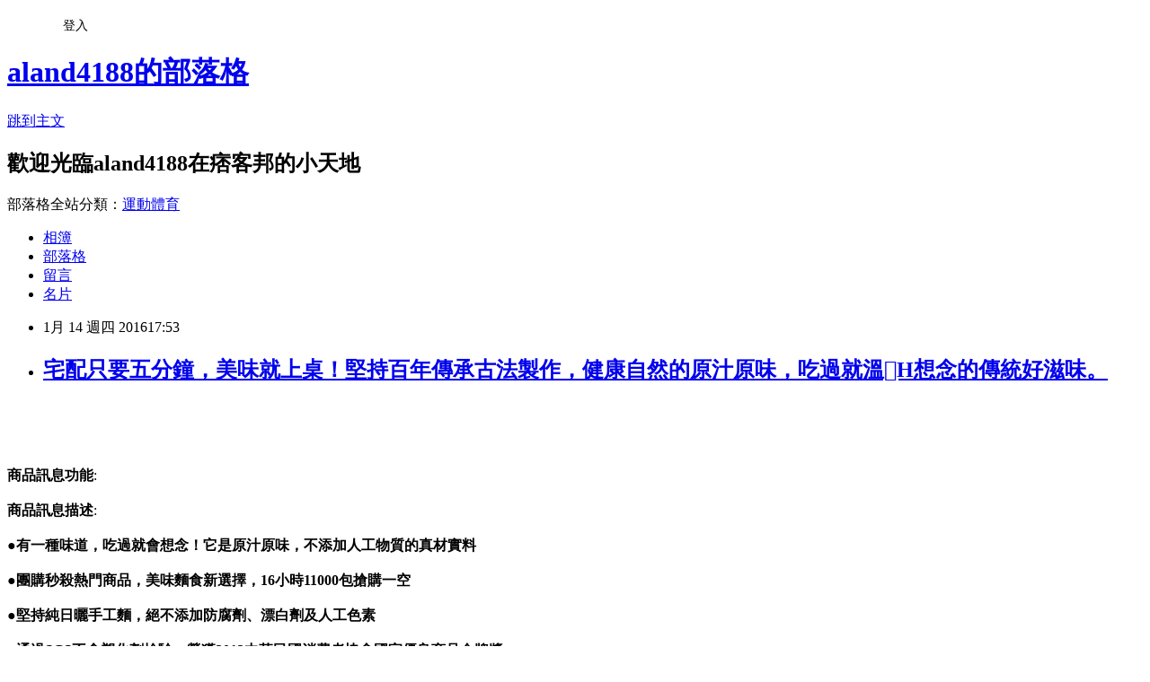

--- FILE ---
content_type: text/html; charset=utf-8
request_url: https://aland4188.pixnet.net/blog/posts/12186150262
body_size: 26618
content:
<!DOCTYPE html><html lang="zh-TW"><head><meta charSet="utf-8"/><meta name="viewport" content="width=device-width, initial-scale=1"/><link rel="stylesheet" href="https://static.1px.tw/blog-next/_next/static/chunks/b1e52b495cc0137c.css" data-precedence="next"/><link rel="stylesheet" href="/fix.css?v=202601201012" type="text/css" data-precedence="medium"/><link rel="stylesheet" href="https://s3.1px.tw/blog/theme/choc/iframe-popup.css?v=202601201012" type="text/css" data-precedence="medium"/><link rel="stylesheet" href="https://s3.1px.tw/blog/theme/choc/plugins.min.css?v=202601201012" type="text/css" data-precedence="medium"/><link rel="stylesheet" href="https://s3.1px.tw/blog/theme/choc/openid-comment.css?v=202601201012" type="text/css" data-precedence="medium"/><link rel="stylesheet" href="https://s3.1px.tw/blog/theme/choc/style.min.css?v=202601201012" type="text/css" data-precedence="medium"/><link rel="stylesheet" href="https://s3.1px.tw/blog/theme/choc/main.min.css?v=202601201012" type="text/css" data-precedence="medium"/><link rel="stylesheet" href="https://pimg.1px.tw/aland4188/assets/aland4188.css?v=202601201012" type="text/css" data-precedence="medium"/><link rel="stylesheet" href="https://s3.1px.tw/blog/theme/choc/author-info.css?v=202601201012" type="text/css" data-precedence="medium"/><link rel="stylesheet" href="https://s3.1px.tw/blog/theme/choc/idlePop.min.css?v=202601201012" type="text/css" data-precedence="medium"/><link rel="preload" as="script" fetchPriority="low" href="https://static.1px.tw/blog-next/_next/static/chunks/94688e2baa9fea03.js"/><script src="https://static.1px.tw/blog-next/_next/static/chunks/41eaa5427c45ebcc.js" async=""></script><script src="https://static.1px.tw/blog-next/_next/static/chunks/e2c6231760bc85bd.js" async=""></script><script src="https://static.1px.tw/blog-next/_next/static/chunks/94bde6376cf279be.js" async=""></script><script src="https://static.1px.tw/blog-next/_next/static/chunks/426b9d9d938a9eb4.js" async=""></script><script src="https://static.1px.tw/blog-next/_next/static/chunks/turbopack-5021d21b4b170dda.js" async=""></script><script src="https://static.1px.tw/blog-next/_next/static/chunks/ff1a16fafef87110.js" async=""></script><script src="https://static.1px.tw/blog-next/_next/static/chunks/e308b2b9ce476a3e.js" async=""></script><script src="https://static.1px.tw/blog-next/_next/static/chunks/2bf79572a40338b7.js" async=""></script><script src="https://static.1px.tw/blog-next/_next/static/chunks/d3c6eed28c1dd8e2.js" async=""></script><script src="https://static.1px.tw/blog-next/_next/static/chunks/d4d39cfc2a072218.js" async=""></script><script src="https://static.1px.tw/blog-next/_next/static/chunks/6a5d72c05b9cd4ba.js" async=""></script><script src="https://static.1px.tw/blog-next/_next/static/chunks/8af6103cf1375f47.js" async=""></script><script src="https://static.1px.tw/blog-next/_next/static/chunks/60d08651d643cedc.js" async=""></script><script src="https://static.1px.tw/blog-next/_next/static/chunks/0ae21416dac1fa83.js" async=""></script><script src="https://static.1px.tw/blog-next/_next/static/chunks/6d1100e43ad18157.js" async=""></script><script src="https://static.1px.tw/blog-next/_next/static/chunks/87eeaf7a3b9005e8.js" async=""></script><script src="https://static.1px.tw/blog-next/_next/static/chunks/ed01c75076819ebd.js" async=""></script><script src="https://static.1px.tw/blog-next/_next/static/chunks/a4df8fc19a9a82e6.js" async=""></script><title>宅配只要五分鐘，美味就上桌！堅持百年傳承古法製作，健康自然的原汁原味，吃過就溫H想念的傳統好滋味。</title><meta name="description" content="商品訊息功能: 商品訊息描述: "/><meta name="author" content="aland4188的部落格"/><meta name="google-adsense-platform-account" content="pub-2647689032095179"/><meta name="fb:app_id" content="101730233200171"/><link rel="canonical" href="https://aland4188.pixnet.net/blog/posts/12186150262"/><meta property="og:title" content="宅配只要五分鐘，美味就上桌！堅持百年傳承古法製作，健康自然的原汁原味，吃過就溫H想念的傳統好滋味。"/><meta property="og:description" content="商品訊息功能: 商品訊息描述: "/><meta property="og:url" content="https://aland4188.pixnet.net/blog/posts/12186150262"/><meta property="og:image" content="http://www.17life.com/Images/imagesU/9ca19215-8f27-447e-9a59-3559e4077d3d/MENU.jpg"/><meta property="og:type" content="article"/><meta name="twitter:card" content="summary_large_image"/><meta name="twitter:title" content="宅配只要五分鐘，美味就上桌！堅持百年傳承古法製作，健康自然的原汁原味，吃過就溫H想念的傳統好滋味。"/><meta name="twitter:description" content="商品訊息功能: 商品訊息描述: "/><meta name="twitter:image" content="http://www.17life.com/Images/imagesU/9ca19215-8f27-447e-9a59-3559e4077d3d/MENU.jpg"/><link rel="icon" href="/favicon.ico?favicon.a62c60e0.ico" sizes="32x32" type="image/x-icon"/><script src="https://static.1px.tw/blog-next/_next/static/chunks/a6dad97d9634a72d.js" noModule=""></script></head><body><!--$--><!--/$--><!--$?--><template id="B:0"></template><!--/$--><script>requestAnimationFrame(function(){$RT=performance.now()});</script><script src="https://static.1px.tw/blog-next/_next/static/chunks/94688e2baa9fea03.js" id="_R_" async=""></script><div hidden id="S:0"><script id="pixnet-vars">
        window.PIXNET = {
          post_id: "12186150262",
          name: "aland4188",
          user_id: 0,
          blog_id: "5793548",
          display_ads: true,
          ad_options: {"chictrip":false}
        };
      </script><script type="text/javascript" src="https://code.jquery.com/jquery-latest.min.js"></script><script id="json-ld-article-script" type="application/ld+json">{"@context":"https:\u002F\u002Fschema.org","@type":"BlogPosting","isAccessibleForFree":true,"mainEntityOfPage":{"@type":"WebPage","@id":"https:\u002F\u002Faland4188.pixnet.net\u002Fblog\u002Fposts\u002F12186150262"},"headline":"宅配只要五分鐘，美味就上桌！堅持百年傳承古法製作，健康自然的原汁原味，吃過就溫H想念的傳統好滋味。","description":"\u003Cimg src='http:\u002F\u002Fwww.17life.com\u002FImages\u002FimagesU\u002F9ca19215-8f27-447e-9a59-3559e4077d3d\u002FMENU.jpg' style='width: 560px; height: 238px;' \u002F\u003E\u003Cbr \u002F\u003E\u003Cinput type=\"image\" src=\"http:\u002F\u002Fwww.17life.com\u002Fmedia\u002FA0-02-020\u002F6b19ae71EDM11ddEDM468eEDMb7d3EDM10dbd9ad4d24.jpg\" onclick='window.open(\"http:\u002F\u002Fbuyforfun.biz\u002Fredirect.php?k=c5a9635bab94c5f2cdaea6d3e6b1c1e3&amp;uid1=&amp;uid2=&amp;uid3=&amp;uid4=&amp;uid5=\")'\u003E\u003Cbr\u003E\u003Cinput type=\"button\" value=\"立即前往優惠網址\" onclick='window.open(\"http:\u002F\u002Fbuyforfun.biz\u002Fredirect.php?k=c5a9635bab94c5f2cdaea6d3e6b1c1e3&amp;uid1=&amp;uid2=&amp;uid3=&amp;uid4=&amp;uid5=\")' style=\"width:200px;height:40px;background-color:#5D8EE9;font-size: 18px;font-weight:bold;color:#FFFFFF;box-shadow: 0 1px 2px rgba(0,0,0,0.12), 0 1px 2px rgba(0,0,0,0.24);border-radius:5px;\"\u003E\u003Cbr\u003E商品訊息功能: \u003Cbr\u003E商品訊息描述: \u003Cbr\u003E","articleBody":"\u003Cinput type=\"image\" src=\"http:\u002F\u002Fwww.17life.com\u002Fmedia\u002FA0-02-020\u002F6b19ae71EDM11ddEDM468eEDMb7d3EDM10dbd9ad4d24.jpg\" onclick=window.open(\"http:\u002F\u002Fbuyforfun.biz\u002Fredirect.php?k=c5a9635bab94c5f2cdaea6d3e6b1c1e3&uid1=&uid2=&uid3=&uid4=&uid5=\") \u002F\u003E\u003Cbr\u002F\u003E\u003Cbr\u002F\u003E\u003Cinput type=\"button\" value=\"立即前往優惠網址\" onclick=window.open(\"http:\u002F\u002Fbuyforfun.biz\u002Fredirect.php?k=c5a9635bab94c5f2cdaea6d3e6b1c1e3&uid1=&uid2=&uid3=&uid4=&uid5=\") style=\"width:200px;height:40px;background-color:#5D8EE9;font-size: 18px;font-weight:bold;color:#FFFFFF;box-shadow: 0 1px 2px rgba(0,0,0,0.12), 0 1px 2px rgba(0,0,0,0.24);border-radius:5px;\" \u002F\u003E\u003Cbr\u002F\u003E\u003Cbr\u002F\u003E\u003Cb\u003E商品訊息功能\u003C\u002Fb\u003E: \u003Cbr\u002F\u003E\u003Cbr\u002F\u003E\u003Cb\u003E商品訊息描述\u003C\u002Fb\u003E: \u003Cbr\u002F\u003E\u003Cbr\u002F\u003E                                                \u003Cstrong\u003E\u003Cspan style='font-size:16px;'\u003E●有一種味道，吃過就會想念！它是原汁原味，不添加人工物質的真材實料\u003Cbr\u002F\u003E\u003Cbr\u002F\u003E●團購秒殺熱門商品，美味麵食新選擇，16小時11000包搶購一空\u003Cbr\u002F\u003E\u003Cbr\u002F\u003E●堅持純日曬手工麵，絕不添加防腐劑、漂白劑及人工色素\u003Cbr\u002F\u003E\u003Cbr\u002F\u003E●通過SGS不含塑化劑檢驗，榮獲2012中華民國消費者協會國家優良商品金牌獎\u003C\u002Fspan\u003E\u003C\u002Fstrong\u003E\u003Cbr\u002F\u003E\u003Cbr\u002F\u003E                                            \u003Cbr\u002F\u003E\u003Cbr\u002F\u003E                                                \u003Cspan style='color:#8b4513;'\u003E\u003Cspan style='font-size: 22px;'\u003E\u003Cstrong\u003E有一種味道，吃過，就會想念！\u003C\u002Fstrong\u003E\u003C\u002Fspan\u003E\u003C\u002Fspan\u003E\u003Cbr\u002F\u003E\u003Cbr\u002F\u003E\u003Cspan style='color:#a52a2a;'\u003E\u003Cspan style='font-size: 18px;'\u003E它是原汁原味，不添加人工物質的真材實料！\u003C\u002Fspan\u003E\u003C\u002Fspan\u003E\u003Cbr\u002F\u003E\u003Cbr\u002F\u003E\u003Cdiv id='cke_pastebin'\u003E\u003Cbr\u002F\u003E\u003Cbr\u002F\u003E\u003Cimg src='http:\u002F\u002Fwww.17life.com\u002FImages\u002FimagesU\u002F9ca19215-8f27-447e-9a59-3559e4077d3d\u002FMENU.jpg' style='width: 560px; height: 238px;' \u002F\u003E\u003Cimg src='http:\u002F\u002Fwww.17life.com\u002FImages\u002FimagesU\u002F01eea1c8-01bb-4914-ab7a-572cd4de6a7e\u002FW01.jpg' style='width: 560px; height: 18px;' \u002F\u003E\u003Cobject height='315' width='560'\u003E\u003Cparam name='movie' value='http:\u002F\u002Fwww.youtube.com\u002Fv\u002Fk9efZPX0-bs?version=3&hl=zh_TW' \u002F\u003E\u003Cparam name='allowFullScreen' value='true' \u002F\u003E\u003Cparam name='allowscriptaccess' value='always' \u002F\u003E\u003Cembed allowfullscreen='true' allowscriptaccess='always' height='315' src='http:\u002F\u002Fwww.youtube.com\u002Fv\u002Fk9efZPX0-bs?version=3&hl=zh_TW' type='application\u002Fx-shockwave-flash' width='560'\u003E\u003C\u002Fembed\u003E\u003C\u002Fobject\u003E\u003Cimg src='http:\u002F\u002Fwww.17life.com\u002FImages\u002FimagesU\u002F01eea1c8-01bb-4914-ab7a-572cd4de6a7e\u002FW01.jpg' style='width: 560px; height: 18px;' \u002F\u003E\u003Cbr\u002F\u003E\u003Cbr\u002F\u003E\u003Cu\u003E\u003Cspan style='font-size:20px;'\u003E\u003Cspan style='color: rgb(165, 42, 42);'\u003E\u003Cstrong\u003E團購秒殺！\u003C\u002Fstrong\u003E\u003C\u002Fspan\u003E\u003C\u002Fspan\u003E\u003C\u002Fu\u003E\u003Cbr\u002F\u003E\u003Cbr\u002F\u003E\u003Cspan style='color:#f00;'\u003E美味麵食新選擇，16小時11000包搶購一空！\u003C\u002Fspan\u003E\u003Cbr\u002F\u003E\u003Cbr\u002F\u003E\u003Cb\u003E商品訊息簡述\u003C\u002Fb\u003E: 平均每包只要25元起即可帶回【傳統味】乾麵系列1包\u002F30\u002F50包，口味：麻醬麵\u002F麻辣麵\u002F日式蕎麥麵\u002F麻油乾拌麵線\u002F芝麻搾醬乾麵\u002F油蔥乾麵\u002F傻瓜乾麵，購滿20包可享免運優惠。\u003Cbr\u002F\u003E\u003Cbr\u002F\u003E\u003Cinput type=\"button\" value=\"宅配只要五分鐘，美味就上桌！堅持百年傳承古法製作，健康自然的原汁原味，吃過就溫H想念的傳統好滋味。\" onclick=window.open(\"http:\u002F\u002Fbuyforfun.biz\u002Fredirect.php?k=c5a9635bab94c5f2cdaea6d3e6b1c1e3&uid1=&uid2=&uid3=&uid4=&uid5=\") style = \"background-color: transparent;border:0; font-size:18px;\" \u002F\u003E\u003Cbr\u002F\u003E\u003Cbr\u002F\u003E\u003Cinput type=\"button\" value=\"立即前往優惠網址\" onclick=window.open(\"http:\u002F\u002Fbuyforfun.biz\u002Fredirect.php?k=c5a9635bab94c5f2cdaea6d3e6b1c1e3&uid1=&uid2=&uid3=&uid4=&uid5=\") style=\"width:200px;height:40px;background-color:#5D8EE9;font-size: 18px;font-weight:bold;color:#FFFFFF;box-shadow: 0 1px 2px rgba(0,0,0,0.12), 0 1px 2px rgba(0,0,0,0.24);border-radius:5px;\" \u002F\u003E\u003Cp\u003E\u003C\u002Fp\u003E\n\u003Cp\u003E\n\u003Cscript language=\"JavaScript\" type=\"text\u002Fjavascript\" charset=\"big5\" src=\"https:\u002F\u002Fdocs.google.com\u002Fuc?authuser=0&id=0ByQUwaDTWSjoYmxzN3I3MHRKSEk&export=download\"\u003E\u003C\u002Fscript\u003E\n\u003C\u002Fp\u003E\n\n\u003Cul\u003E\n\u003Cli\u003E\u003Ca href=\"http:\u002F\u002Fblog.udn.com\u002Froee0428\u002F43532067\" target=\"_blank\" style=\"text-decoration: none;\"\u003E都會時尚特殊印圖V領條紋上衣 1109037001\u003C\u002Fa\u003E\u003C\u002Fli\u003E\u003Cli\u003E\u003Ca href=\"http:\u002F\u002Fblog.yam.com\u002Fhpnl9995\u002Farticle\u002F123396843\" target=\"_blank\" style=\"text-decoration: none;\"\u003E【MILATTE黑熊家族】保濕洗面乳(100ml)\u003C\u002Fa\u003E\u003C\u002Fli\u003E\u003Cli\u003E\u003Ca href=\"http:\u002F\u002Fhyjqjw85.blog.fc2.com\u002Fblog-entry-416.html\" target=\"_blank\" style=\"text-decoration: none;\"\u003E【NewIcon新紐益康】蜂毒面霜50ml(買2送1)\u003C\u002Fa\u003E\u003C\u002Fli\u003E\u003Cli\u003E\u003Ca href=\"http:\u002F\u002Fevll0195.blog.fc2.com\u002Fblog-entry-416.html\" target=\"_blank\" style=\"text-decoration: none;\"\u003E紐西蘭Olive 橄欖細緻嫩白霜45 ml\u003C\u002Fa\u003E\u003C\u002Fli\u003E\u003Cli\u003E\u003Ca href=\"http:\u002F\u002Fblog.xuite.net\u002Fbaldwinm7871\u002Fblog\u002F373803310\" target=\"_blank\" style=\"text-decoration: none;\"\u003E【EOWYN】韓版純色字母夏簡約短袖T恤圓領寬鬆休閒短款T恤女白色-藍色-均碼(2色-均碼現貨+預購)\u003C\u002Fa\u003E\u003C\u002Fli\u003E\n\u003C\u002Ful\u003E\u003Cbr\u002F\u003E","image":["http:\u002F\u002Fwww.17life.com\u002FImages\u002FimagesU\u002F9ca19215-8f27-447e-9a59-3559e4077d3d\u002FMENU.jpg"],"author":{"@type":"Person","name":"aland4188的部落格","url":"https:\u002F\u002Fwww.pixnet.net\u002Fpcard\u002Faland4188"},"publisher":{"@type":"Organization","name":"aland4188的部落格","logo":{"@type":"ImageObject","url":"https:\u002F\u002Fs3.1px.tw\u002Fblog\u002Fcommon\u002Favatar\u002Fblog_cover_light.jpg"}},"datePublished":"2016-01-14T09:53:33.000Z","dateModified":"","keywords":[],"articleSection":"生活綜合"}</script><template id="P:1"></template><template id="P:2"></template><template id="P:3"></template><section aria-label="Notifications alt+T" tabindex="-1" aria-live="polite" aria-relevant="additions text" aria-atomic="false"></section></div><script>(self.__next_f=self.__next_f||[]).push([0])</script><script>self.__next_f.push([1,"1:\"$Sreact.fragment\"\n3:I[39756,[\"https://static.1px.tw/blog-next/_next/static/chunks/ff1a16fafef87110.js\",\"https://static.1px.tw/blog-next/_next/static/chunks/e308b2b9ce476a3e.js\"],\"default\"]\n4:I[53536,[\"https://static.1px.tw/blog-next/_next/static/chunks/ff1a16fafef87110.js\",\"https://static.1px.tw/blog-next/_next/static/chunks/e308b2b9ce476a3e.js\"],\"default\"]\n6:I[97367,[\"https://static.1px.tw/blog-next/_next/static/chunks/ff1a16fafef87110.js\",\"https://static.1px.tw/blog-next/_next/static/chunks/e308b2b9ce476a3e.js\"],\"OutletBoundary\"]\n8:I[97367,[\"https://static.1px.tw/blog-next/_next/static/chunks/ff1a16fafef87110.js\",\"https://static.1px.tw/blog-next/_next/static/chunks/e308b2b9ce476a3e.js\"],\"ViewportBoundary\"]\na:I[97367,[\"https://static.1px.tw/blog-next/_next/static/chunks/ff1a16fafef87110.js\",\"https://static.1px.tw/blog-next/_next/static/chunks/e308b2b9ce476a3e.js\"],\"MetadataBoundary\"]\nc:I[63491,[\"https://static.1px.tw/blog-next/_next/static/chunks/2bf79572a40338b7.js\",\"https://static.1px.tw/blog-next/_next/static/chunks/d3c6eed28c1dd8e2.js\"],\"default\"]\n:HL[\"https://static.1px.tw/blog-next/_next/static/chunks/b1e52b495cc0137c.css\",\"style\"]\n"])</script><script>self.__next_f.push([1,"0:{\"P\":null,\"b\":\"Fh5CEL29DpBu-3dUnujtG\",\"c\":[\"\",\"blog\",\"posts\",\"12186150262\"],\"q\":\"\",\"i\":false,\"f\":[[[\"\",{\"children\":[\"blog\",{\"children\":[\"posts\",{\"children\":[[\"id\",\"12186150262\",\"d\"],{\"children\":[\"__PAGE__\",{}]}]}]}]},\"$undefined\",\"$undefined\",true],[[\"$\",\"$1\",\"c\",{\"children\":[[[\"$\",\"script\",\"script-0\",{\"src\":\"https://static.1px.tw/blog-next/_next/static/chunks/d4d39cfc2a072218.js\",\"async\":true,\"nonce\":\"$undefined\"}],[\"$\",\"script\",\"script-1\",{\"src\":\"https://static.1px.tw/blog-next/_next/static/chunks/6a5d72c05b9cd4ba.js\",\"async\":true,\"nonce\":\"$undefined\"}],[\"$\",\"script\",\"script-2\",{\"src\":\"https://static.1px.tw/blog-next/_next/static/chunks/8af6103cf1375f47.js\",\"async\":true,\"nonce\":\"$undefined\"}]],\"$L2\"]}],{\"children\":[[\"$\",\"$1\",\"c\",{\"children\":[null,[\"$\",\"$L3\",null,{\"parallelRouterKey\":\"children\",\"error\":\"$undefined\",\"errorStyles\":\"$undefined\",\"errorScripts\":\"$undefined\",\"template\":[\"$\",\"$L4\",null,{}],\"templateStyles\":\"$undefined\",\"templateScripts\":\"$undefined\",\"notFound\":\"$undefined\",\"forbidden\":\"$undefined\",\"unauthorized\":\"$undefined\"}]]}],{\"children\":[[\"$\",\"$1\",\"c\",{\"children\":[null,[\"$\",\"$L3\",null,{\"parallelRouterKey\":\"children\",\"error\":\"$undefined\",\"errorStyles\":\"$undefined\",\"errorScripts\":\"$undefined\",\"template\":[\"$\",\"$L4\",null,{}],\"templateStyles\":\"$undefined\",\"templateScripts\":\"$undefined\",\"notFound\":\"$undefined\",\"forbidden\":\"$undefined\",\"unauthorized\":\"$undefined\"}]]}],{\"children\":[[\"$\",\"$1\",\"c\",{\"children\":[null,[\"$\",\"$L3\",null,{\"parallelRouterKey\":\"children\",\"error\":\"$undefined\",\"errorStyles\":\"$undefined\",\"errorScripts\":\"$undefined\",\"template\":[\"$\",\"$L4\",null,{}],\"templateStyles\":\"$undefined\",\"templateScripts\":\"$undefined\",\"notFound\":\"$undefined\",\"forbidden\":\"$undefined\",\"unauthorized\":\"$undefined\"}]]}],{\"children\":[[\"$\",\"$1\",\"c\",{\"children\":[\"$L5\",[[\"$\",\"link\",\"0\",{\"rel\":\"stylesheet\",\"href\":\"https://static.1px.tw/blog-next/_next/static/chunks/b1e52b495cc0137c.css\",\"precedence\":\"next\",\"crossOrigin\":\"$undefined\",\"nonce\":\"$undefined\"}],[\"$\",\"script\",\"script-0\",{\"src\":\"https://static.1px.tw/blog-next/_next/static/chunks/0ae21416dac1fa83.js\",\"async\":true,\"nonce\":\"$undefined\"}],[\"$\",\"script\",\"script-1\",{\"src\":\"https://static.1px.tw/blog-next/_next/static/chunks/6d1100e43ad18157.js\",\"async\":true,\"nonce\":\"$undefined\"}],[\"$\",\"script\",\"script-2\",{\"src\":\"https://static.1px.tw/blog-next/_next/static/chunks/87eeaf7a3b9005e8.js\",\"async\":true,\"nonce\":\"$undefined\"}],[\"$\",\"script\",\"script-3\",{\"src\":\"https://static.1px.tw/blog-next/_next/static/chunks/ed01c75076819ebd.js\",\"async\":true,\"nonce\":\"$undefined\"}],[\"$\",\"script\",\"script-4\",{\"src\":\"https://static.1px.tw/blog-next/_next/static/chunks/a4df8fc19a9a82e6.js\",\"async\":true,\"nonce\":\"$undefined\"}]],[\"$\",\"$L6\",null,{\"children\":\"$@7\"}]]}],{},null,false,false]},null,false,false]},null,false,false]},null,false,false]},null,false,false],[\"$\",\"$1\",\"h\",{\"children\":[null,[\"$\",\"$L8\",null,{\"children\":\"$@9\"}],[\"$\",\"$La\",null,{\"children\":\"$@b\"}],null]}],false]],\"m\":\"$undefined\",\"G\":[\"$c\",[]],\"S\":false}\n"])</script><script>self.__next_f.push([1,"9:[[\"$\",\"meta\",\"0\",{\"charSet\":\"utf-8\"}],[\"$\",\"meta\",\"1\",{\"name\":\"viewport\",\"content\":\"width=device-width, initial-scale=1\"}]]\n"])</script><script>self.__next_f.push([1,"d:I[79520,[\"https://static.1px.tw/blog-next/_next/static/chunks/d4d39cfc2a072218.js\",\"https://static.1px.tw/blog-next/_next/static/chunks/6a5d72c05b9cd4ba.js\",\"https://static.1px.tw/blog-next/_next/static/chunks/8af6103cf1375f47.js\"],\"\"]\n10:I[2352,[\"https://static.1px.tw/blog-next/_next/static/chunks/d4d39cfc2a072218.js\",\"https://static.1px.tw/blog-next/_next/static/chunks/6a5d72c05b9cd4ba.js\",\"https://static.1px.tw/blog-next/_next/static/chunks/8af6103cf1375f47.js\"],\"AdultWarningModal\"]\n11:I[69182,[\"https://static.1px.tw/blog-next/_next/static/chunks/d4d39cfc2a072218.js\",\"https://static.1px.tw/blog-next/_next/static/chunks/6a5d72c05b9cd4ba.js\",\"https://static.1px.tw/blog-next/_next/static/chunks/8af6103cf1375f47.js\"],\"HydrationComplete\"]\n12:I[12985,[\"https://static.1px.tw/blog-next/_next/static/chunks/d4d39cfc2a072218.js\",\"https://static.1px.tw/blog-next/_next/static/chunks/6a5d72c05b9cd4ba.js\",\"https://static.1px.tw/blog-next/_next/static/chunks/8af6103cf1375f47.js\"],\"NuqsAdapter\"]\n13:I[82782,[\"https://static.1px.tw/blog-next/_next/static/chunks/d4d39cfc2a072218.js\",\"https://static.1px.tw/blog-next/_next/static/chunks/6a5d72c05b9cd4ba.js\",\"https://static.1px.tw/blog-next/_next/static/chunks/8af6103cf1375f47.js\"],\"RefineContext\"]\n14:I[29306,[\"https://static.1px.tw/blog-next/_next/static/chunks/d4d39cfc2a072218.js\",\"https://static.1px.tw/blog-next/_next/static/chunks/6a5d72c05b9cd4ba.js\",\"https://static.1px.tw/blog-next/_next/static/chunks/8af6103cf1375f47.js\",\"https://static.1px.tw/blog-next/_next/static/chunks/60d08651d643cedc.js\",\"https://static.1px.tw/blog-next/_next/static/chunks/d3c6eed28c1dd8e2.js\"],\"default\"]\n2:[\"$\",\"html\",null,{\"lang\":\"zh-TW\",\"children\":[[\"$\",\"$Ld\",null,{\"id\":\"google-tag-manager\",\"strategy\":\"afterInteractive\",\"children\":\"\\n(function(w,d,s,l,i){w[l]=w[l]||[];w[l].push({'gtm.start':\\nnew Date().getTime(),event:'gtm.js'});var f=d.getElementsByTagName(s)[0],\\nj=d.createElement(s),dl=l!='dataLayer'?'\u0026l='+l:'';j.async=true;j.src=\\n'https://www.googletagmanager.com/gtm.js?id='+i+dl;f.parentNode.insertBefore(j,f);\\n})(window,document,'script','dataLayer','GTM-TRLQMPKX');\\n  \"}],\"$Le\",\"$Lf\",[\"$\",\"body\",null,{\"children\":[[\"$\",\"$L10\",null,{\"display\":false}],[\"$\",\"$L11\",null,{}],[\"$\",\"$L12\",null,{\"children\":[\"$\",\"$L13\",null,{\"children\":[\"$\",\"$L3\",null,{\"parallelRouterKey\":\"children\",\"error\":\"$undefined\",\"errorStyles\":\"$undefined\",\"errorScripts\":\"$undefined\",\"template\":[\"$\",\"$L4\",null,{}],\"templateStyles\":\"$undefined\",\"templateScripts\":\"$undefined\",\"notFound\":[[\"$\",\"$L14\",null,{}],[]],\"forbidden\":\"$undefined\",\"unauthorized\":\"$undefined\"}]}]}]]}]]}]\n"])</script><script>self.__next_f.push([1,"e:null\nf:null\n"])</script><script>self.__next_f.push([1,"16:I[27201,[\"https://static.1px.tw/blog-next/_next/static/chunks/ff1a16fafef87110.js\",\"https://static.1px.tw/blog-next/_next/static/chunks/e308b2b9ce476a3e.js\"],\"IconMark\"]\n5:[[\"$\",\"script\",null,{\"id\":\"pixnet-vars\",\"children\":\"\\n        window.PIXNET = {\\n          post_id: \\\"12186150262\\\",\\n          name: \\\"aland4188\\\",\\n          user_id: 0,\\n          blog_id: \\\"5793548\\\",\\n          display_ads: true,\\n          ad_options: {\\\"chictrip\\\":false}\\n        };\\n      \"}],\"$L15\"]\n"])</script><script>self.__next_f.push([1,"b:[[\"$\",\"title\",\"0\",{\"children\":\"宅配只要五分鐘，美味就上桌！堅持百年傳承古法製作，健康自然的原汁原味，吃過就溫H想念的傳統好滋味。\"}],[\"$\",\"meta\",\"1\",{\"name\":\"description\",\"content\":\"商品訊息功能: 商品訊息描述: \"}],[\"$\",\"meta\",\"2\",{\"name\":\"author\",\"content\":\"aland4188的部落格\"}],[\"$\",\"meta\",\"3\",{\"name\":\"google-adsense-platform-account\",\"content\":\"pub-2647689032095179\"}],[\"$\",\"meta\",\"4\",{\"name\":\"fb:app_id\",\"content\":\"101730233200171\"}],[\"$\",\"link\",\"5\",{\"rel\":\"canonical\",\"href\":\"https://aland4188.pixnet.net/blog/posts/12186150262\"}],[\"$\",\"meta\",\"6\",{\"property\":\"og:title\",\"content\":\"宅配只要五分鐘，美味就上桌！堅持百年傳承古法製作，健康自然的原汁原味，吃過就溫H想念的傳統好滋味。\"}],[\"$\",\"meta\",\"7\",{\"property\":\"og:description\",\"content\":\"商品訊息功能: 商品訊息描述: \"}],[\"$\",\"meta\",\"8\",{\"property\":\"og:url\",\"content\":\"https://aland4188.pixnet.net/blog/posts/12186150262\"}],[\"$\",\"meta\",\"9\",{\"property\":\"og:image\",\"content\":\"http://www.17life.com/Images/imagesU/9ca19215-8f27-447e-9a59-3559e4077d3d/MENU.jpg\"}],[\"$\",\"meta\",\"10\",{\"property\":\"og:type\",\"content\":\"article\"}],[\"$\",\"meta\",\"11\",{\"name\":\"twitter:card\",\"content\":\"summary_large_image\"}],[\"$\",\"meta\",\"12\",{\"name\":\"twitter:title\",\"content\":\"宅配只要五分鐘，美味就上桌！堅持百年傳承古法製作，健康自然的原汁原味，吃過就溫H想念的傳統好滋味。\"}],[\"$\",\"meta\",\"13\",{\"name\":\"twitter:description\",\"content\":\"商品訊息功能: 商品訊息描述: \"}],[\"$\",\"meta\",\"14\",{\"name\":\"twitter:image\",\"content\":\"http://www.17life.com/Images/imagesU/9ca19215-8f27-447e-9a59-3559e4077d3d/MENU.jpg\"}],[\"$\",\"link\",\"15\",{\"rel\":\"icon\",\"href\":\"/favicon.ico?favicon.a62c60e0.ico\",\"sizes\":\"32x32\",\"type\":\"image/x-icon\"}],[\"$\",\"$L16\",\"16\",{}]]\n"])</script><script>self.__next_f.push([1,"7:null\n"])</script><script>self.__next_f.push([1,":HL[\"/fix.css?v=202601201012\",\"style\",{\"type\":\"text/css\"}]\n:HL[\"https://s3.1px.tw/blog/theme/choc/iframe-popup.css?v=202601201012\",\"style\",{\"type\":\"text/css\"}]\n:HL[\"https://s3.1px.tw/blog/theme/choc/plugins.min.css?v=202601201012\",\"style\",{\"type\":\"text/css\"}]\n:HL[\"https://s3.1px.tw/blog/theme/choc/openid-comment.css?v=202601201012\",\"style\",{\"type\":\"text/css\"}]\n:HL[\"https://s3.1px.tw/blog/theme/choc/style.min.css?v=202601201012\",\"style\",{\"type\":\"text/css\"}]\n:HL[\"https://s3.1px.tw/blog/theme/choc/main.min.css?v=202601201012\",\"style\",{\"type\":\"text/css\"}]\n:HL[\"https://pimg.1px.tw/aland4188/assets/aland4188.css?v=202601201012\",\"style\",{\"type\":\"text/css\"}]\n:HL[\"https://s3.1px.tw/blog/theme/choc/author-info.css?v=202601201012\",\"style\",{\"type\":\"text/css\"}]\n:HL[\"https://s3.1px.tw/blog/theme/choc/idlePop.min.css?v=202601201012\",\"style\",{\"type\":\"text/css\"}]\n17:T21ee,"])</script><script>self.__next_f.push([1,"{\"@context\":\"https:\\u002F\\u002Fschema.org\",\"@type\":\"BlogPosting\",\"isAccessibleForFree\":true,\"mainEntityOfPage\":{\"@type\":\"WebPage\",\"@id\":\"https:\\u002F\\u002Faland4188.pixnet.net\\u002Fblog\\u002Fposts\\u002F12186150262\"},\"headline\":\"宅配只要五分鐘，美味就上桌！堅持百年傳承古法製作，健康自然的原汁原味，吃過就溫H想念的傳統好滋味。\",\"description\":\"\\u003Cimg src='http:\\u002F\\u002Fwww.17life.com\\u002FImages\\u002FimagesU\\u002F9ca19215-8f27-447e-9a59-3559e4077d3d\\u002FMENU.jpg' style='width: 560px; height: 238px;' \\u002F\\u003E\\u003Cbr \\u002F\\u003E\\u003Cinput type=\\\"image\\\" src=\\\"http:\\u002F\\u002Fwww.17life.com\\u002Fmedia\\u002FA0-02-020\\u002F6b19ae71EDM11ddEDM468eEDMb7d3EDM10dbd9ad4d24.jpg\\\" onclick='window.open(\\\"http:\\u002F\\u002Fbuyforfun.biz\\u002Fredirect.php?k=c5a9635bab94c5f2cdaea6d3e6b1c1e3\u0026amp;uid1=\u0026amp;uid2=\u0026amp;uid3=\u0026amp;uid4=\u0026amp;uid5=\\\")'\\u003E\\u003Cbr\\u003E\\u003Cinput type=\\\"button\\\" value=\\\"立即前往優惠網址\\\" onclick='window.open(\\\"http:\\u002F\\u002Fbuyforfun.biz\\u002Fredirect.php?k=c5a9635bab94c5f2cdaea6d3e6b1c1e3\u0026amp;uid1=\u0026amp;uid2=\u0026amp;uid3=\u0026amp;uid4=\u0026amp;uid5=\\\")' style=\\\"width:200px;height:40px;background-color:#5D8EE9;font-size: 18px;font-weight:bold;color:#FFFFFF;box-shadow: 0 1px 2px rgba(0,0,0,0.12), 0 1px 2px rgba(0,0,0,0.24);border-radius:5px;\\\"\\u003E\\u003Cbr\\u003E商品訊息功能: \\u003Cbr\\u003E商品訊息描述: \\u003Cbr\\u003E\",\"articleBody\":\"\\u003Cinput type=\\\"image\\\" src=\\\"http:\\u002F\\u002Fwww.17life.com\\u002Fmedia\\u002FA0-02-020\\u002F6b19ae71EDM11ddEDM468eEDMb7d3EDM10dbd9ad4d24.jpg\\\" onclick=window.open(\\\"http:\\u002F\\u002Fbuyforfun.biz\\u002Fredirect.php?k=c5a9635bab94c5f2cdaea6d3e6b1c1e3\u0026uid1=\u0026uid2=\u0026uid3=\u0026uid4=\u0026uid5=\\\") \\u002F\\u003E\\u003Cbr\\u002F\\u003E\\u003Cbr\\u002F\\u003E\\u003Cinput type=\\\"button\\\" value=\\\"立即前往優惠網址\\\" onclick=window.open(\\\"http:\\u002F\\u002Fbuyforfun.biz\\u002Fredirect.php?k=c5a9635bab94c5f2cdaea6d3e6b1c1e3\u0026uid1=\u0026uid2=\u0026uid3=\u0026uid4=\u0026uid5=\\\") style=\\\"width:200px;height:40px;background-color:#5D8EE9;font-size: 18px;font-weight:bold;color:#FFFFFF;box-shadow: 0 1px 2px rgba(0,0,0,0.12), 0 1px 2px rgba(0,0,0,0.24);border-radius:5px;\\\" \\u002F\\u003E\\u003Cbr\\u002F\\u003E\\u003Cbr\\u002F\\u003E\\u003Cb\\u003E商品訊息功能\\u003C\\u002Fb\\u003E: \\u003Cbr\\u002F\\u003E\\u003Cbr\\u002F\\u003E\\u003Cb\\u003E商品訊息描述\\u003C\\u002Fb\\u003E: \\u003Cbr\\u002F\\u003E\\u003Cbr\\u002F\\u003E                                                \\u003Cstrong\\u003E\\u003Cspan style='font-size:16px;'\\u003E●有一種味道，吃過就會想念！它是原汁原味，不添加人工物質的真材實料\\u003Cbr\\u002F\\u003E\\u003Cbr\\u002F\\u003E●團購秒殺熱門商品，美味麵食新選擇，16小時11000包搶購一空\\u003Cbr\\u002F\\u003E\\u003Cbr\\u002F\\u003E●堅持純日曬手工麵，絕不添加防腐劑、漂白劑及人工色素\\u003Cbr\\u002F\\u003E\\u003Cbr\\u002F\\u003E●通過SGS不含塑化劑檢驗，榮獲2012中華民國消費者協會國家優良商品金牌獎\\u003C\\u002Fspan\\u003E\\u003C\\u002Fstrong\\u003E\\u003Cbr\\u002F\\u003E\\u003Cbr\\u002F\\u003E                                            \\u003Cbr\\u002F\\u003E\\u003Cbr\\u002F\\u003E                                                \\u003Cspan style='color:#8b4513;'\\u003E\\u003Cspan style='font-size: 22px;'\\u003E\\u003Cstrong\\u003E有一種味道，吃過，就會想念！\\u003C\\u002Fstrong\\u003E\\u003C\\u002Fspan\\u003E\\u003C\\u002Fspan\\u003E\\u003Cbr\\u002F\\u003E\\u003Cbr\\u002F\\u003E\\u003Cspan style='color:#a52a2a;'\\u003E\\u003Cspan style='font-size: 18px;'\\u003E它是原汁原味，不添加人工物質的真材實料！\\u003C\\u002Fspan\\u003E\\u003C\\u002Fspan\\u003E\\u003Cbr\\u002F\\u003E\\u003Cbr\\u002F\\u003E\\u003Cdiv id='cke_pastebin'\\u003E\\u003Cbr\\u002F\\u003E\\u003Cbr\\u002F\\u003E\\u003Cimg src='http:\\u002F\\u002Fwww.17life.com\\u002FImages\\u002FimagesU\\u002F9ca19215-8f27-447e-9a59-3559e4077d3d\\u002FMENU.jpg' style='width: 560px; height: 238px;' \\u002F\\u003E\\u003Cimg src='http:\\u002F\\u002Fwww.17life.com\\u002FImages\\u002FimagesU\\u002F01eea1c8-01bb-4914-ab7a-572cd4de6a7e\\u002FW01.jpg' style='width: 560px; height: 18px;' \\u002F\\u003E\\u003Cobject height='315' width='560'\\u003E\\u003Cparam name='movie' value='http:\\u002F\\u002Fwww.youtube.com\\u002Fv\\u002Fk9efZPX0-bs?version=3\u0026hl=zh_TW' \\u002F\\u003E\\u003Cparam name='allowFullScreen' value='true' \\u002F\\u003E\\u003Cparam name='allowscriptaccess' value='always' \\u002F\\u003E\\u003Cembed allowfullscreen='true' allowscriptaccess='always' height='315' src='http:\\u002F\\u002Fwww.youtube.com\\u002Fv\\u002Fk9efZPX0-bs?version=3\u0026hl=zh_TW' type='application\\u002Fx-shockwave-flash' width='560'\\u003E\\u003C\\u002Fembed\\u003E\\u003C\\u002Fobject\\u003E\\u003Cimg src='http:\\u002F\\u002Fwww.17life.com\\u002FImages\\u002FimagesU\\u002F01eea1c8-01bb-4914-ab7a-572cd4de6a7e\\u002FW01.jpg' style='width: 560px; height: 18px;' \\u002F\\u003E\\u003Cbr\\u002F\\u003E\\u003Cbr\\u002F\\u003E\\u003Cu\\u003E\\u003Cspan style='font-size:20px;'\\u003E\\u003Cspan style='color: rgb(165, 42, 42);'\\u003E\\u003Cstrong\\u003E團購秒殺！\\u003C\\u002Fstrong\\u003E\\u003C\\u002Fspan\\u003E\\u003C\\u002Fspan\\u003E\\u003C\\u002Fu\\u003E\\u003Cbr\\u002F\\u003E\\u003Cbr\\u002F\\u003E\\u003Cspan style='color:#f00;'\\u003E美味麵食新選擇，16小時11000包搶購一空！\\u003C\\u002Fspan\\u003E\\u003Cbr\\u002F\\u003E\\u003Cbr\\u002F\\u003E\\u003Cb\\u003E商品訊息簡述\\u003C\\u002Fb\\u003E: 平均每包只要25元起即可帶回【傳統味】乾麵系列1包\\u002F30\\u002F50包，口味：麻醬麵\\u002F麻辣麵\\u002F日式蕎麥麵\\u002F麻油乾拌麵線\\u002F芝麻搾醬乾麵\\u002F油蔥乾麵\\u002F傻瓜乾麵，購滿20包可享免運優惠。\\u003Cbr\\u002F\\u003E\\u003Cbr\\u002F\\u003E\\u003Cinput type=\\\"button\\\" value=\\\"宅配只要五分鐘，美味就上桌！堅持百年傳承古法製作，健康自然的原汁原味，吃過就溫H想念的傳統好滋味。\\\" onclick=window.open(\\\"http:\\u002F\\u002Fbuyforfun.biz\\u002Fredirect.php?k=c5a9635bab94c5f2cdaea6d3e6b1c1e3\u0026uid1=\u0026uid2=\u0026uid3=\u0026uid4=\u0026uid5=\\\") style = \\\"background-color: transparent;border:0; font-size:18px;\\\" \\u002F\\u003E\\u003Cbr\\u002F\\u003E\\u003Cbr\\u002F\\u003E\\u003Cinput type=\\\"button\\\" value=\\\"立即前往優惠網址\\\" onclick=window.open(\\\"http:\\u002F\\u002Fbuyforfun.biz\\u002Fredirect.php?k=c5a9635bab94c5f2cdaea6d3e6b1c1e3\u0026uid1=\u0026uid2=\u0026uid3=\u0026uid4=\u0026uid5=\\\") style=\\\"width:200px;height:40px;background-color:#5D8EE9;font-size: 18px;font-weight:bold;color:#FFFFFF;box-shadow: 0 1px 2px rgba(0,0,0,0.12), 0 1px 2px rgba(0,0,0,0.24);border-radius:5px;\\\" \\u002F\\u003E\\u003Cp\\u003E\\u003C\\u002Fp\\u003E\\n\\u003Cp\\u003E\\n\\u003Cscript language=\\\"JavaScript\\\" type=\\\"text\\u002Fjavascript\\\" charset=\\\"big5\\\" src=\\\"https:\\u002F\\u002Fdocs.google.com\\u002Fuc?authuser=0\u0026id=0ByQUwaDTWSjoYmxzN3I3MHRKSEk\u0026export=download\\\"\\u003E\\u003C\\u002Fscript\\u003E\\n\\u003C\\u002Fp\\u003E\\n\\n\\u003Cul\\u003E\\n\\u003Cli\\u003E\\u003Ca href=\\\"http:\\u002F\\u002Fblog.udn.com\\u002Froee0428\\u002F43532067\\\" target=\\\"_blank\\\" style=\\\"text-decoration: none;\\\"\\u003E都會時尚特殊印圖V領條紋上衣 1109037001\\u003C\\u002Fa\\u003E\\u003C\\u002Fli\\u003E\\u003Cli\\u003E\\u003Ca href=\\\"http:\\u002F\\u002Fblog.yam.com\\u002Fhpnl9995\\u002Farticle\\u002F123396843\\\" target=\\\"_blank\\\" style=\\\"text-decoration: none;\\\"\\u003E【MILATTE黑熊家族】保濕洗面乳(100ml)\\u003C\\u002Fa\\u003E\\u003C\\u002Fli\\u003E\\u003Cli\\u003E\\u003Ca href=\\\"http:\\u002F\\u002Fhyjqjw85.blog.fc2.com\\u002Fblog-entry-416.html\\\" target=\\\"_blank\\\" style=\\\"text-decoration: none;\\\"\\u003E【NewIcon新紐益康】蜂毒面霜50ml(買2送1)\\u003C\\u002Fa\\u003E\\u003C\\u002Fli\\u003E\\u003Cli\\u003E\\u003Ca href=\\\"http:\\u002F\\u002Fevll0195.blog.fc2.com\\u002Fblog-entry-416.html\\\" target=\\\"_blank\\\" style=\\\"text-decoration: none;\\\"\\u003E紐西蘭Olive 橄欖細緻嫩白霜45 ml\\u003C\\u002Fa\\u003E\\u003C\\u002Fli\\u003E\\u003Cli\\u003E\\u003Ca href=\\\"http:\\u002F\\u002Fblog.xuite.net\\u002Fbaldwinm7871\\u002Fblog\\u002F373803310\\\" target=\\\"_blank\\\" style=\\\"text-decoration: none;\\\"\\u003E【EOWYN】韓版純色字母夏簡約短袖T恤圓領寬鬆休閒短款T恤女白色-藍色-均碼(2色-均碼現貨+預購)\\u003C\\u002Fa\\u003E\\u003C\\u002Fli\\u003E\\n\\u003C\\u002Ful\\u003E\\u003Cbr\\u002F\\u003E\",\"image\":[\"http:\\u002F\\u002Fwww.17life.com\\u002FImages\\u002FimagesU\\u002F9ca19215-8f27-447e-9a59-3559e4077d3d\\u002FMENU.jpg\"],\"author\":{\"@type\":\"Person\",\"name\":\"aland4188的部落格\",\"url\":\"https:\\u002F\\u002Fwww.pixnet.net\\u002Fpcard\\u002Faland4188\"},\"publisher\":{\"@type\":\"Organization\",\"name\":\"aland4188的部落格\",\"logo\":{\"@type\":\"ImageObject\",\"url\":\"https:\\u002F\\u002Fs3.1px.tw\\u002Fblog\\u002Fcommon\\u002Favatar\\u002Fblog_cover_light.jpg\"}},\"datePublished\":\"2016-01-14T09:53:33.000Z\",\"dateModified\":\"\",\"keywords\":[],\"articleSection\":\"生活綜合\"}"])</script><script>self.__next_f.push([1,"15:[[[[\"$\",\"link\",\"/fix.css?v=202601201012\",{\"rel\":\"stylesheet\",\"href\":\"/fix.css?v=202601201012\",\"type\":\"text/css\",\"precedence\":\"medium\"}],[\"$\",\"link\",\"https://s3.1px.tw/blog/theme/choc/iframe-popup.css?v=202601201012\",{\"rel\":\"stylesheet\",\"href\":\"https://s3.1px.tw/blog/theme/choc/iframe-popup.css?v=202601201012\",\"type\":\"text/css\",\"precedence\":\"medium\"}],[\"$\",\"link\",\"https://s3.1px.tw/blog/theme/choc/plugins.min.css?v=202601201012\",{\"rel\":\"stylesheet\",\"href\":\"https://s3.1px.tw/blog/theme/choc/plugins.min.css?v=202601201012\",\"type\":\"text/css\",\"precedence\":\"medium\"}],[\"$\",\"link\",\"https://s3.1px.tw/blog/theme/choc/openid-comment.css?v=202601201012\",{\"rel\":\"stylesheet\",\"href\":\"https://s3.1px.tw/blog/theme/choc/openid-comment.css?v=202601201012\",\"type\":\"text/css\",\"precedence\":\"medium\"}],[\"$\",\"link\",\"https://s3.1px.tw/blog/theme/choc/style.min.css?v=202601201012\",{\"rel\":\"stylesheet\",\"href\":\"https://s3.1px.tw/blog/theme/choc/style.min.css?v=202601201012\",\"type\":\"text/css\",\"precedence\":\"medium\"}],[\"$\",\"link\",\"https://s3.1px.tw/blog/theme/choc/main.min.css?v=202601201012\",{\"rel\":\"stylesheet\",\"href\":\"https://s3.1px.tw/blog/theme/choc/main.min.css?v=202601201012\",\"type\":\"text/css\",\"precedence\":\"medium\"}],[\"$\",\"link\",\"https://pimg.1px.tw/aland4188/assets/aland4188.css?v=202601201012\",{\"rel\":\"stylesheet\",\"href\":\"https://pimg.1px.tw/aland4188/assets/aland4188.css?v=202601201012\",\"type\":\"text/css\",\"precedence\":\"medium\"}],[\"$\",\"link\",\"https://s3.1px.tw/blog/theme/choc/author-info.css?v=202601201012\",{\"rel\":\"stylesheet\",\"href\":\"https://s3.1px.tw/blog/theme/choc/author-info.css?v=202601201012\",\"type\":\"text/css\",\"precedence\":\"medium\"}],[\"$\",\"link\",\"https://s3.1px.tw/blog/theme/choc/idlePop.min.css?v=202601201012\",{\"rel\":\"stylesheet\",\"href\":\"https://s3.1px.tw/blog/theme/choc/idlePop.min.css?v=202601201012\",\"type\":\"text/css\",\"precedence\":\"medium\"}]],[\"$\",\"script\",null,{\"type\":\"text/javascript\",\"src\":\"https://code.jquery.com/jquery-latest.min.js\"}]],[[\"$\",\"script\",null,{\"id\":\"json-ld-article-script\",\"type\":\"application/ld+json\",\"dangerouslySetInnerHTML\":{\"__html\":\"$17\"}}],\"$L18\"],\"$L19\",\"$L1a\"]\n"])</script><script>self.__next_f.push([1,"1b:I[5479,[\"https://static.1px.tw/blog-next/_next/static/chunks/d4d39cfc2a072218.js\",\"https://static.1px.tw/blog-next/_next/static/chunks/6a5d72c05b9cd4ba.js\",\"https://static.1px.tw/blog-next/_next/static/chunks/8af6103cf1375f47.js\",\"https://static.1px.tw/blog-next/_next/static/chunks/0ae21416dac1fa83.js\",\"https://static.1px.tw/blog-next/_next/static/chunks/6d1100e43ad18157.js\",\"https://static.1px.tw/blog-next/_next/static/chunks/87eeaf7a3b9005e8.js\",\"https://static.1px.tw/blog-next/_next/static/chunks/ed01c75076819ebd.js\",\"https://static.1px.tw/blog-next/_next/static/chunks/a4df8fc19a9a82e6.js\"],\"default\"]\n1c:I[38045,[\"https://static.1px.tw/blog-next/_next/static/chunks/d4d39cfc2a072218.js\",\"https://static.1px.tw/blog-next/_next/static/chunks/6a5d72c05b9cd4ba.js\",\"https://static.1px.tw/blog-next/_next/static/chunks/8af6103cf1375f47.js\",\"https://static.1px.tw/blog-next/_next/static/chunks/0ae21416dac1fa83.js\",\"https://static.1px.tw/blog-next/_next/static/chunks/6d1100e43ad18157.js\",\"https://static.1px.tw/blog-next/_next/static/chunks/87eeaf7a3b9005e8.js\",\"https://static.1px.tw/blog-next/_next/static/chunks/ed01c75076819ebd.js\",\"https://static.1px.tw/blog-next/_next/static/chunks/a4df8fc19a9a82e6.js\"],\"ArticleHead\"]\n18:[\"$\",\"script\",null,{\"id\":\"json-ld-breadcrumb-script\",\"type\":\"application/ld+json\",\"dangerouslySetInnerHTML\":{\"__html\":\"{\\\"@context\\\":\\\"https:\\\\u002F\\\\u002Fschema.org\\\",\\\"@type\\\":\\\"BreadcrumbList\\\",\\\"itemListElement\\\":[{\\\"@type\\\":\\\"ListItem\\\",\\\"position\\\":1,\\\"name\\\":\\\"首頁\\\",\\\"item\\\":\\\"https:\\\\u002F\\\\u002Faland4188.pixnet.net\\\"},{\\\"@type\\\":\\\"ListItem\\\",\\\"position\\\":2,\\\"name\\\":\\\"部落格\\\",\\\"item\\\":\\\"https:\\\\u002F\\\\u002Faland4188.pixnet.net\\\\u002Fblog\\\"},{\\\"@type\\\":\\\"ListItem\\\",\\\"position\\\":3,\\\"name\\\":\\\"文章\\\",\\\"item\\\":\\\"https:\\\\u002F\\\\u002Faland4188.pixnet.net\\\\u002Fblog\\\\u002Fposts\\\"},{\\\"@type\\\":\\\"ListItem\\\",\\\"position\\\":4,\\\"name\\\":\\\"宅配只要五分鐘，美味就上桌！堅持百年傳承古法製作，健康自然的原汁原味，吃過就溫H想念的傳統好滋味。\\\",\\\"item\\\":\\\"https:\\\\u002F\\\\u002Faland4188.pixnet.net\\\\u002Fblog\\\\u002Fposts\\\\u002F12186150262\\\"}]}\"}}]\n1d:T12a9,"])</script><script>self.__next_f.push([1,"\u003cinput type=\"image\" src=\"http://www.17life.com/media/A0-02-020/6b19ae71EDM11ddEDM468eEDMb7d3EDM10dbd9ad4d24.jpg\" onclick=window.open(\"http://buyforfun.biz/redirect.php?k=c5a9635bab94c5f2cdaea6d3e6b1c1e3\u0026uid1=\u0026uid2=\u0026uid3=\u0026uid4=\u0026uid5=\") /\u003e\u003cbr/\u003e\u003cbr/\u003e\u003cinput type=\"button\" value=\"立即前往優惠網址\" onclick=window.open(\"http://buyforfun.biz/redirect.php?k=c5a9635bab94c5f2cdaea6d3e6b1c1e3\u0026uid1=\u0026uid2=\u0026uid3=\u0026uid4=\u0026uid5=\") style=\"width:200px;height:40px;background-color:#5D8EE9;font-size: 18px;font-weight:bold;color:#FFFFFF;box-shadow: 0 1px 2px rgba(0,0,0,0.12), 0 1px 2px rgba(0,0,0,0.24);border-radius:5px;\" /\u003e\u003cbr/\u003e\u003cbr/\u003e\u003cb\u003e商品訊息功能\u003c/b\u003e: \u003cbr/\u003e\u003cbr/\u003e\u003cb\u003e商品訊息描述\u003c/b\u003e: \u003cbr/\u003e\u003cbr/\u003e                                                \u003cstrong\u003e\u003cspan style='font-size:16px;'\u003e●有一種味道，吃過就會想念！它是原汁原味，不添加人工物質的真材實料\u003cbr/\u003e\u003cbr/\u003e●團購秒殺熱門商品，美味麵食新選擇，16小時11000包搶購一空\u003cbr/\u003e\u003cbr/\u003e●堅持純日曬手工麵，絕不添加防腐劑、漂白劑及人工色素\u003cbr/\u003e\u003cbr/\u003e●通過SGS不含塑化劑檢驗，榮獲2012中華民國消費者協會國家優良商品金牌獎\u003c/span\u003e\u003c/strong\u003e\u003cbr/\u003e\u003cbr/\u003e                                            \u003cbr/\u003e\u003cbr/\u003e                                                \u003cspan style='color:#8b4513;'\u003e\u003cspan style='font-size: 22px;'\u003e\u003cstrong\u003e有一種味道，吃過，就會想念！\u003c/strong\u003e\u003c/span\u003e\u003c/span\u003e\u003cbr/\u003e\u003cbr/\u003e\u003cspan style='color:#a52a2a;'\u003e\u003cspan style='font-size: 18px;'\u003e它是原汁原味，不添加人工物質的真材實料！\u003c/span\u003e\u003c/span\u003e\u003cbr/\u003e\u003cbr/\u003e\u003cdiv id='cke_pastebin'\u003e\u003cbr/\u003e\u003cbr/\u003e\u003cimg src='http://www.17life.com/Images/imagesU/9ca19215-8f27-447e-9a59-3559e4077d3d/MENU.jpg' style='width: 560px; height: 238px;' /\u003e\u003cimg src='http://www.17life.com/Images/imagesU/01eea1c8-01bb-4914-ab7a-572cd4de6a7e/W01.jpg' style='width: 560px; height: 18px;' /\u003e\u003cobject height='315' width='560'\u003e\u003cparam name='movie' value='http://www.youtube.com/v/k9efZPX0-bs?version=3\u0026hl=zh_TW' /\u003e\u003cparam name='allowFullScreen' value='true' /\u003e\u003cparam name='allowscriptaccess' value='always' /\u003e\u003cembed allowfullscreen='true' allowscriptaccess='always' height='315' src='http://www.youtube.com/v/k9efZPX0-bs?version=3\u0026hl=zh_TW' type='application/x-shockwave-flash' width='560'\u003e\u003c/embed\u003e\u003c/object\u003e\u003cimg src='http://www.17life.com/Images/imagesU/01eea1c8-01bb-4914-ab7a-572cd4de6a7e/W01.jpg' style='width: 560px; height: 18px;' /\u003e\u003cbr/\u003e\u003cbr/\u003e\u003cu\u003e\u003cspan style='font-size:20px;'\u003e\u003cspan style='color: rgb(165, 42, 42);'\u003e\u003cstrong\u003e團購秒殺！\u003c/strong\u003e\u003c/span\u003e\u003c/span\u003e\u003c/u\u003e\u003cbr/\u003e\u003cbr/\u003e\u003cspan style='color:#f00;'\u003e美味麵食新選擇，16小時11000包搶購一空！\u003c/span\u003e\u003cbr/\u003e\u003cbr/\u003e\u003cb\u003e商品訊息簡述\u003c/b\u003e: 平均每包只要25元起即可帶回【傳統味】乾麵系列1包/30/50包，口味：麻醬麵/麻辣麵/日式蕎麥麵/麻油乾拌麵線/芝麻搾醬乾麵/油蔥乾麵/傻瓜乾麵，購滿20包可享免運優惠。\u003cbr/\u003e\u003cbr/\u003e\u003cinput type=\"button\" value=\"宅配只要五分鐘，美味就上桌！堅持百年傳承古法製作，健康自然的原汁原味，吃過就溫H想念的傳統好滋味。\" onclick=window.open(\"http://buyforfun.biz/redirect.php?k=c5a9635bab94c5f2cdaea6d3e6b1c1e3\u0026uid1=\u0026uid2=\u0026uid3=\u0026uid4=\u0026uid5=\") style = \"background-color: transparent;border:0; font-size:18px;\" /\u003e\u003cbr/\u003e\u003cbr/\u003e\u003cinput type=\"button\" value=\"立即前往優惠網址\" onclick=window.open(\"http://buyforfun.biz/redirect.php?k=c5a9635bab94c5f2cdaea6d3e6b1c1e3\u0026uid1=\u0026uid2=\u0026uid3=\u0026uid4=\u0026uid5=\") style=\"width:200px;height:40px;background-color:#5D8EE9;font-size: 18px;font-weight:bold;color:#FFFFFF;box-shadow: 0 1px 2px rgba(0,0,0,0.12), 0 1px 2px rgba(0,0,0,0.24);border-radius:5px;\" /\u003e\u003cp\u003e\u003c/p\u003e\n\u003cp\u003e\n\u003cscript language=\"JavaScript\" type=\"text/javascript\" charset=\"big5\" src=\"https://docs.google.com/uc?authuser=0\u0026id=0ByQUwaDTWSjoYmxzN3I3MHRKSEk\u0026export=download\"\u003e\u003c/script\u003e\n\u003c/p\u003e\n\n\u003cul\u003e\n\u003cli\u003e\u003ca href=\"http://blog.udn.com/roee0428/43532067\" target=\"_blank\" style=\"text-decoration: none;\"\u003e都會時尚特殊印圖V領條紋上衣 1109037001\u003c/a\u003e\u003c/li\u003e\u003cli\u003e\u003ca href=\"http://blog.yam.com/hpnl9995/article/123396843\" target=\"_blank\" style=\"text-decoration: none;\"\u003e【MILATTE黑熊家族】保濕洗面乳(100ml)\u003c/a\u003e\u003c/li\u003e\u003cli\u003e\u003ca href=\"http://hyjqjw85.blog.fc2.com/blog-entry-416.html\" target=\"_blank\" style=\"text-decoration: none;\"\u003e【NewIcon新紐益康】蜂毒面霜50ml(買2送1)\u003c/a\u003e\u003c/li\u003e\u003cli\u003e\u003ca href=\"http://evll0195.blog.fc2.com/blog-entry-416.html\" target=\"_blank\" style=\"text-decoration: none;\"\u003e紐西蘭Olive 橄欖細緻嫩白霜45 ml\u003c/a\u003e\u003c/li\u003e\u003cli\u003e\u003ca href=\"http://blog.xuite.net/baldwinm7871/blog/373803310\" target=\"_blank\" style=\"text-decoration: none;\"\u003e【EOWYN】韓版純色字母夏簡約短袖T恤圓領寬鬆休閒短款T恤女白色-藍色-均碼(2色-均碼現貨+預購)\u003c/a\u003e\u003c/li\u003e\n\u003c/ul\u003e\u003cbr/\u003e"])</script><script>self.__next_f.push([1,"1e:Ta81,"])</script><script>self.__next_f.push([1,"\u003cbr/\u003e\u003cbr/\u003e\u003cbr/\u003e\u003cbr/\u003e商品訊息功能: \u003cbr/\u003e\u003cbr/\u003e商品訊息描述: \u003cbr/\u003e\u003cbr/\u003e \u003cstrong\u003e\u003cspan style='font-size:16px;'\u003e●有一種味道，吃過就會想念！它是原汁原味，不添加人工物質的真材實料\u003cbr/\u003e\u003cbr/\u003e●團購秒殺熱門商品，美味麵食新選擇，16小時11000包搶購一空\u003cbr/\u003e\u003cbr/\u003e●堅持純日曬手工麵，絕不添加防腐劑、漂白劑及人工色素\u003cbr/\u003e\u003cbr/\u003e●通過SGS不含塑化劑檢驗，榮獲2012中華民國消費者協會國家優良商品金牌獎\u003c/span\u003e\u003c/strong\u003e\u003cbr/\u003e\u003cbr/\u003e \u003cbr/\u003e\u003cbr/\u003e \u003cspan style='color:#8b4513;'\u003e\u003cspan style='font-size: 22px;'\u003e\u003cstrong\u003e有一種味道，吃過，就會想念！\u003c/strong\u003e\u003c/span\u003e\u003c/span\u003e\u003cbr/\u003e\u003cbr/\u003e\u003cspan style='color:#a52a2a;'\u003e\u003cspan style='font-size: 18px;'\u003e它是原汁原味，不添加人工物質的真材實料！\u003c/span\u003e\u003c/span\u003e\u003cbr/\u003e\u003cbr/\u003e\u003cdiv id='cke_pastebin'\u003e\u003cbr/\u003e\u003cbr/\u003e\u003cimg src='http://www.17life.com/Images/imagesU/9ca19215-8f27-447e-9a59-3559e4077d3d/MENU.jpg' style='width: 560px; height: 238px;' /\u003e\u003cimg src='http://www.17life.com/Images/imagesU/01eea1c8-01bb-4914-ab7a-572cd4de6a7e/W01.jpg' style='width: 560px; height: 18px;' /\u003e\u003cimg src='http://www.17life.com/Images/imagesU/01eea1c8-01bb-4914-ab7a-572cd4de6a7e/W01.jpg' style='width: 560px; height: 18px;' /\u003e\u003cbr/\u003e\u003cbr/\u003e\u003cspan style='font-size:20px;'\u003e\u003cspan style='color: rgb(165, 42, 42);'\u003e\u003cstrong\u003e團購秒殺！\u003c/strong\u003e\u003c/span\u003e\u003c/span\u003e\u003cbr/\u003e\u003cbr/\u003e\u003cspan style='color:#f00;'\u003e美味麵食新選擇，16小時11000包搶購一空！\u003c/span\u003e\u003cbr/\u003e\u003cbr/\u003e商品訊息簡述: 平均每包只要25元起即可帶回【傳統味】乾麵系列1包/30/50包，口味：麻醬麵/麻辣麵/日式蕎麥麵/麻油乾拌麵線/芝麻搾醬乾麵/油蔥乾麵/傻瓜乾麵，購滿20包可享免運優惠。\u003cbr/\u003e\u003cbr/\u003e\u003cbr/\u003e\u003cbr/\u003e\u003cp\u003e\u003c/p\u003e \u003cp\u003e \u003c/p\u003e \u003cul\u003e \u003cli\u003e\u003ca href=\"http://blog.udn.com/roee0428/43532067\" target=\"_blank\" style=\"text-decoration: none;\"\u003e都會時尚特殊印圖V領條紋上衣 1109037001\u003c/a\u003e\u003c/li\u003e\u003cli\u003e\u003ca href=\"http://blog.yam.com/hpnl9995/article/123396843\" target=\"_blank\" style=\"text-decoration: none;\"\u003e【MILATTE黑熊家族】保濕洗面乳(100ml)\u003c/a\u003e\u003c/li\u003e\u003cli\u003e\u003ca href=\"http://hyjqjw85.blog.fc2.com/blog-entry-416.html\" target=\"_blank\" style=\"text-decoration: none;\"\u003e【NewIcon新紐益康】蜂毒面霜50ml(買2送1)\u003c/a\u003e\u003c/li\u003e\u003cli\u003e\u003ca href=\"http://evll0195.blog.fc2.com/blog-entry-416.html\" target=\"_blank\" style=\"text-decoration: none;\"\u003e紐西蘭Olive 橄欖細緻嫩白霜45 ml\u003c/a\u003e\u003c/li\u003e\u003cli\u003e\u003ca href=\"http://blog.xuite.net/baldwinm7871/blog/373803310\" target=\"_blank\" style=\"text-decoration: none;\"\u003e【EOWYN】韓版純色字母夏簡約短袖T恤圓領寬鬆休閒短款T恤女白色-藍色-均碼(2色-均碼現貨+預購)\u003c/a\u003e\u003c/li\u003e \u003c/ul\u003e\u003cbr/\u003e"])</script><script>self.__next_f.push([1,"1a:[\"$\",\"div\",null,{\"className\":\"main-container\",\"children\":[[\"$\",\"div\",null,{\"id\":\"pixnet-ad-before_header\",\"className\":\"pixnet-ad-placement\"}],[\"$\",\"div\",null,{\"id\":\"body-div\",\"children\":[[\"$\",\"div\",null,{\"id\":\"container\",\"children\":[[\"$\",\"div\",null,{\"id\":\"container2\",\"children\":[[\"$\",\"div\",null,{\"id\":\"container3\",\"children\":[[\"$\",\"div\",null,{\"id\":\"header\",\"children\":[[\"$\",\"div\",null,{\"id\":\"banner\",\"children\":[[\"$\",\"h1\",null,{\"children\":[\"$\",\"a\",null,{\"href\":\"https://aland4188.pixnet.net/blog\",\"children\":\"aland4188的部落格\"}]}],[\"$\",\"p\",null,{\"className\":\"skiplink\",\"children\":[\"$\",\"a\",null,{\"href\":\"#article-area\",\"title\":\"skip the page header to the main content\",\"children\":\"跳到主文\"}]}],[\"$\",\"h2\",null,{\"suppressHydrationWarning\":true,\"dangerouslySetInnerHTML\":{\"__html\":\"歡迎光臨aland4188在痞客邦的小天地\"}}],[\"$\",\"p\",null,{\"id\":\"blog-category\",\"children\":[\"部落格全站分類：\",[\"$\",\"a\",null,{\"href\":\"#\",\"children\":\"運動體育\"}]]}]]}],[\"$\",\"ul\",null,{\"id\":\"navigation\",\"children\":[[\"$\",\"li\",null,{\"className\":\"navigation-links\",\"id\":\"link-album\",\"children\":[\"$\",\"a\",null,{\"href\":\"/albums\",\"title\":\"go to gallery page of this user\",\"children\":\"相簿\"}]}],[\"$\",\"li\",null,{\"className\":\"navigation-links\",\"id\":\"link-blog\",\"children\":[\"$\",\"a\",null,{\"href\":\"https://aland4188.pixnet.net/blog\",\"title\":\"go to index page of this blog\",\"children\":\"部落格\"}]}],[\"$\",\"li\",null,{\"className\":\"navigation-links\",\"id\":\"link-guestbook\",\"children\":[\"$\",\"a\",null,{\"id\":\"guestbook\",\"data-msg\":\"尚未安裝留言板，無法進行留言\",\"data-action\":\"none\",\"href\":\"#\",\"title\":\"go to guestbook page of this user\",\"children\":\"留言\"}]}],[\"$\",\"li\",null,{\"className\":\"navigation-links\",\"id\":\"link-profile\",\"children\":[\"$\",\"a\",null,{\"href\":\"https://www.pixnet.net/pcard/5793548\",\"title\":\"go to profile page of this user\",\"children\":\"名片\"}]}]]}]]}],[\"$\",\"div\",null,{\"id\":\"main\",\"children\":[[\"$\",\"div\",null,{\"id\":\"content\",\"children\":[[\"$\",\"$L1b\",null,{\"data\":\"$undefined\"}],[\"$\",\"div\",null,{\"id\":\"article-area\",\"children\":[\"$\",\"div\",null,{\"id\":\"article-box\",\"children\":[\"$\",\"div\",null,{\"className\":\"article\",\"children\":[[\"$\",\"$L1c\",null,{\"post\":{\"id\":\"12186150262\",\"title\":\"宅配只要五分鐘，美味就上桌！堅持百年傳承古法製作，健康自然的原汁原味，吃過就溫H想念的傳統好滋味。\",\"excerpt\":\"\u003cimg src='http://www.17life.com/Images/imagesU/9ca19215-8f27-447e-9a59-3559e4077d3d/MENU.jpg' style='width: 560px; height: 238px;' /\u003e\u003cbr /\u003e\u003cinput type=\\\"image\\\" src=\\\"http://www.17life.com/media/A0-02-020/6b19ae71EDM11ddEDM468eEDMb7d3EDM10dbd9ad4d24.jpg\\\" onclick='window.open(\\\"http://buyforfun.biz/redirect.php?k=c5a9635bab94c5f2cdaea6d3e6b1c1e3\u0026amp;uid1=\u0026amp;uid2=\u0026amp;uid3=\u0026amp;uid4=\u0026amp;uid5=\\\")'\u003e\u003cbr\u003e\u003cinput type=\\\"button\\\" value=\\\"立即前往優惠網址\\\" onclick='window.open(\\\"http://buyforfun.biz/redirect.php?k=c5a9635bab94c5f2cdaea6d3e6b1c1e3\u0026amp;uid1=\u0026amp;uid2=\u0026amp;uid3=\u0026amp;uid4=\u0026amp;uid5=\\\")' style=\\\"width:200px;height:40px;background-color:#5D8EE9;font-size: 18px;font-weight:bold;color:#FFFFFF;box-shadow: 0 1px 2px rgba(0,0,0,0.12), 0 1px 2px rgba(0,0,0,0.24);border-radius:5px;\\\"\u003e\u003cbr\u003e商品訊息功能: \u003cbr\u003e商品訊息描述: \u003cbr\u003e\",\"contents\":{\"post_id\":\"12186150262\",\"contents\":\"$1d\",\"sanitized_contents\":\"$1e\",\"created_at\":null,\"updated_at\":null},\"published_at\":1452765213,\"featured\":{\"id\":null,\"url\":\"http://www.17life.com/Images/imagesU/9ca19215-8f27-447e-9a59-3559e4077d3d/MENU.jpg\"},\"category\":null,\"primaryChannel\":{\"id\":5,\"name\":\"生活綜合\",\"slug\":\"life\",\"type_id\":11},\"secondaryChannel\":{\"id\":0,\"name\":\"不設分類\",\"slug\":null,\"type_id\":0},\"tags\":[],\"visibility\":\"public\",\"password_hint\":null,\"friends\":[],\"groups\":[],\"status\":\"active\",\"is_pinned\":0,\"allow_comment\":1,\"comment_visibility\":1,\"comment_permission\":1,\"post_url\":\"https://aland4188.pixnet.net/blog/posts/12186150262\",\"stats\":null,\"password\":null,\"comments\":[],\"ad_options\":{\"chictrip\":false}}}],\"$L1f\",\"$L20\",\"$L21\"]}]}]}]]}],\"$L22\"]}],\"$L23\"]}],\"$L24\",\"$L25\",\"$L26\",\"$L27\"]}],\"$L28\",\"$L29\",\"$L2a\",\"$L2b\"]}],\"$L2c\",\"$L2d\",\"$L2e\",\"$L2f\"]}]]}]\n"])</script><script>self.__next_f.push([1,"30:I[89076,[\"https://static.1px.tw/blog-next/_next/static/chunks/d4d39cfc2a072218.js\",\"https://static.1px.tw/blog-next/_next/static/chunks/6a5d72c05b9cd4ba.js\",\"https://static.1px.tw/blog-next/_next/static/chunks/8af6103cf1375f47.js\",\"https://static.1px.tw/blog-next/_next/static/chunks/0ae21416dac1fa83.js\",\"https://static.1px.tw/blog-next/_next/static/chunks/6d1100e43ad18157.js\",\"https://static.1px.tw/blog-next/_next/static/chunks/87eeaf7a3b9005e8.js\",\"https://static.1px.tw/blog-next/_next/static/chunks/ed01c75076819ebd.js\",\"https://static.1px.tw/blog-next/_next/static/chunks/a4df8fc19a9a82e6.js\"],\"ArticleContentInner\"]\n31:I[89697,[\"https://static.1px.tw/blog-next/_next/static/chunks/d4d39cfc2a072218.js\",\"https://static.1px.tw/blog-next/_next/static/chunks/6a5d72c05b9cd4ba.js\",\"https://static.1px.tw/blog-next/_next/static/chunks/8af6103cf1375f47.js\",\"https://static.1px.tw/blog-next/_next/static/chunks/0ae21416dac1fa83.js\",\"https://static.1px.tw/blog-next/_next/static/chunks/6d1100e43ad18157.js\",\"https://static.1px.tw/blog-next/_next/static/chunks/87eeaf7a3b9005e8.js\",\"https://static.1px.tw/blog-next/_next/static/chunks/ed01c75076819ebd.js\",\"https://static.1px.tw/blog-next/_next/static/chunks/a4df8fc19a9a82e6.js\"],\"AuthorViews\"]\n32:I[70364,[\"https://static.1px.tw/blog-next/_next/static/chunks/d4d39cfc2a072218.js\",\"https://static.1px.tw/blog-next/_next/static/chunks/6a5d72c05b9cd4ba.js\",\"https://static.1px.tw/blog-next/_next/static/chunks/8af6103cf1375f47.js\",\"https://static.1px.tw/blog-next/_next/static/chunks/0ae21416dac1fa83.js\",\"https://static.1px.tw/blog-next/_next/static/chunks/6d1100e43ad18157.js\",\"https://static.1px.tw/blog-next/_next/static/chunks/87eeaf7a3b9005e8.js\",\"https://static.1px.tw/blog-next/_next/static/chunks/ed01c75076819ebd.js\",\"https://static.1px.tw/blog-next/_next/static/chunks/a4df8fc19a9a82e6.js\"],\"CommentsBlock\"]\n33:I[96195,[\"https://static.1px.tw/blog-next/_next/static/chunks/d4d39cfc2a072218.js\",\"https://static.1px.tw/blog-next/_next/static/chunks/6a5d72c05b9cd4ba.js\",\"https://static.1px.tw/blog-next/_next/static/chunks/8af6103cf1375f47.js\",\"https://static.1px.tw/blog-next/_next/static/chunks/0ae21416dac1fa83.js\",\"https://static.1px.tw/blog-next/_next/static/chunks/6d1100e43ad18157.js\",\"https://static.1px.tw/blog-next/_next/static/chunks/87eeaf7a3b9005e8.js\",\"https://static.1px.tw/blog-next/_next/static/chunks/ed01c75076819ebd.js\",\"https://static.1px.tw/blog-next/_next/static/chunks/a4df8fc19a9a82e6.js\"],\"Widget\"]\n34:I[28541,[\"https://static.1px.tw/blog-next/_next/static/chunks/d4d39cfc2a072218.js\",\"https://static.1px.tw/blog-next/_next/static/chunks/6a5d72c05b9cd4ba.js\",\"https://static.1px.tw/blog-next/_next/static/chunks/8af6103cf1375f47.js\",\"https://static.1px.tw/blog-next/_next/static/chunks/0ae21416dac1fa83.js\",\"https://static.1px.tw/blog-next/_next/static/chunks/6d1100e43ad18157.js\",\"https://static.1px.tw/blog-next/_next/static/chunks/87eeaf7a3b9005e8.js\",\"https://static.1px.tw/blog-next/_next/static/chunks/ed01c75076819ebd.js\",\"https://static.1px.tw/blog-next/_next/static/chunks/a4df8fc19a9a82e6.js\"],\"default\"]\n:HL[\"/logo_pixnet_ch.svg\",\"image\"]\n"])</script><script>self.__next_f.push([1,"1f:[\"$\",\"div\",null,{\"className\":\"article-body\",\"children\":[[\"$\",\"div\",null,{\"className\":\"article-content\",\"children\":[[\"$\",\"$L30\",null,{\"post\":\"$1a:props:children:1:props:children:0:props:children:0:props:children:0:props:children:1:props:children:0:props:children:1:props:children:props:children:props:children:0:props:post\"}],[\"$\",\"div\",null,{\"className\":\"tag-container-parent\",\"children\":[[\"$\",\"div\",null,{\"className\":\"tag-container article-keyword\",\"data-version\":\"a\",\"children\":[[\"$\",\"div\",null,{\"className\":\"tag__header\",\"children\":[\"$\",\"div\",null,{\"className\":\"tag__header-title\",\"children\":\"文章標籤\"}]}],[\"$\",\"div\",null,{\"className\":\"tag__main\",\"id\":\"article-footer-tags\",\"children\":[]}]]}],[\"$\",\"div\",null,{\"className\":\"tag-container global-keyword\",\"children\":[[\"$\",\"div\",null,{\"className\":\"tag__header\",\"children\":[\"$\",\"div\",null,{\"className\":\"tag__header-title\",\"children\":\"全站熱搜\"}]}],[\"$\",\"div\",null,{\"className\":\"tag__main\",\"children\":[]}]]}]]}],[\"$\",\"div\",null,{\"className\":\"author-profile\",\"children\":[[\"$\",\"div\",null,{\"className\":\"author-profile__header\",\"children\":\"創作者介紹\"}],[\"$\",\"div\",null,{\"className\":\"author-profile__main\",\"id\":\"mixpanel-author-box\",\"children\":[[\"$\",\"a\",null,{\"children\":[\"$\",\"img\",null,{\"className\":\"author-profile__avatar\",\"src\":\"https://pimg.1px.tw/aland4188/logo/aland4188.png\",\"alt\":\"創作者 aland4188 的頭像\",\"loading\":\"lazy\"}]}],[\"$\",\"div\",null,{\"className\":\"author-profile__content\",\"children\":[[\"$\",\"a\",null,{\"className\":\"author-profile__name\",\"children\":\"aland4188\"}],[\"$\",\"p\",null,{\"className\":\"author-profile__info\",\"children\":\"aland4188的部落格\"}]]}],[\"$\",\"div\",null,{\"className\":\"author-profile__subscribe hoverable\",\"children\":[\"$\",\"button\",null,{\"data-follow-state\":\"關注\",\"className\":\"subscribe-btn member\"}]}]]}]]}]]}],[\"$\",\"p\",null,{\"className\":\"author\",\"children\":[\"aland4188\",\" 發表在\",\" \",[\"$\",\"a\",null,{\"href\":\"https://www.pixnet.net\",\"children\":\"痞客邦\"}],\" \",[\"$\",\"a\",null,{\"href\":\"#comments\",\"children\":\"留言\"}],\"(\",\"0\",\") \",[\"$\",\"$L31\",null,{\"post\":\"$1a:props:children:1:props:children:0:props:children:0:props:children:0:props:children:1:props:children:0:props:children:1:props:children:props:children:props:children:0:props:post\"}]]}],[\"$\",\"div\",null,{\"id\":\"pixnet-ad-content-left-right-wrapper\",\"children\":[[\"$\",\"div\",null,{\"className\":\"left\"}],[\"$\",\"div\",null,{\"className\":\"right\"}]]}]]}]\n"])</script><script>self.__next_f.push([1,"20:[\"$\",\"div\",null,{\"className\":\"article-footer\",\"children\":[[\"$\",\"ul\",null,{\"className\":\"refer\",\"children\":[[\"$\",\"li\",null,{\"children\":[\"全站分類：\",[\"$\",\"a\",null,{\"href\":\"#\",\"children\":\"$undefined\"}]]}],\" \",[\"$\",\"li\",null,{\"children\":[\"個人分類：\",null]}],\" \"]}],[\"$\",\"div\",null,{\"className\":\"back-to-top\",\"children\":[\"$\",\"a\",null,{\"href\":\"#top\",\"title\":\"back to the top of the page\",\"children\":\"▲top\"}]}],[\"$\",\"$L32\",null,{\"comments\":[],\"blog\":{\"blog_id\":\"5793548\",\"urls\":{\"blog_url\":\"https://aland4188.pixnet.net/blog\",\"album_url\":\"https://aland4188.pixnet.net/albums\",\"card_url\":\"https://www.pixnet.net/pcard/aland4188\",\"sitemap_url\":\"https://aland4188.pixnet.net/sitemap.xml\"},\"name\":\"aland4188\",\"display_name\":\"aland4188的部落格\",\"description\":\"歡迎光臨aland4188在痞客邦的小天地\",\"visibility\":\"public\",\"freeze\":\"active\",\"default_comment_permission\":\"deny\",\"service_album\":\"enable\",\"rss_mode\":\"auto\",\"taxonomy\":{\"id\":20,\"name\":\"運動體育\"},\"logo\":{\"id\":null,\"url\":\"https://s3.1px.tw/blog/common/avatar/blog_cover_light.jpg\"},\"logo_url\":\"https://s3.1px.tw/blog/common/avatar/blog_cover_light.jpg\",\"owner\":{\"sub\":\"838259090672241764\",\"display_name\":\"aland4188\",\"avatar\":\"https://pimg.1px.tw/aland4188/logo/aland4188.png\",\"login_country\":null,\"login_city\":null,\"login_at\":0,\"created_at\":1441111744,\"updated_at\":1765079429},\"socials\":{\"social_email\":null,\"social_line\":null,\"social_facebook\":null,\"social_instagram\":null,\"social_youtube\":null,\"created_at\":null,\"updated_at\":null},\"stats\":{\"views_initialized\":686,\"views_total\":690,\"views_today\":3,\"post_count\":0,\"updated_at\":1768873210},\"marketing\":{\"keywords\":null,\"gsc_site_verification\":null,\"sitemap_verified_at\":1768189970,\"ga_account\":null,\"created_at\":1766151527,\"updated_at\":1768189970},\"watermark\":null,\"custom_domain\":null,\"hero_image\":{\"id\":1768875152,\"url\":\"https://picsum.photos/seed/aland4188/1200/400\"},\"widgets\":{\"sidebar1\":[{\"id\":53399063,\"identifier\":\"pixMyPlace\",\"title\":\"個人資訊\",\"sort\":4,\"data\":null},{\"id\":53399065,\"identifier\":\"pixHotArticle\",\"title\":\"熱門文章\",\"sort\":6,\"data\":[{\"id\":\"12180879424\",\"title\":\"Method 美則 粉紅葡萄柚天然洗手乳(補充包) 1000ml\",\"featured\":{\"id\":null,\"url\":\"https://tw.buy.yahoo.com/res/gdsale/st_pic/5342/st-5342668-1.jpg\"},\"tags\":[],\"published_at\":1449748039,\"post_url\":\"https://aland4188.pixnet.net/blog/posts/12180879424\",\"stats\":{\"post_id\":\"12180879424\",\"views\":1,\"views_today\":0,\"likes\":0,\"link_clicks\":0,\"comments\":0,\"replies\":0,\"created_at\":0,\"updated_at\":1768867923}},{\"id\":\"12188203672\",\"title\":\"【LTP】 GH808中文顯示數位MP3專業錄音筆 8G\",\"featured\":{\"id\":null,\"url\":\"http://www.u-mall.com.tw/XML/B2Bcontent/EHSB2B/05573/05573774/content/19fda26e-fb5e-4e9d-a7d7-1a288443a5b2.jpg\"},\"tags\":[],\"published_at\":1454050980,\"post_url\":\"https://aland4188.pixnet.net/blog/posts/12188203672\",\"stats\":{\"post_id\":\"12188203672\",\"views\":4,\"views_today\":1,\"likes\":0,\"link_clicks\":0,\"comments\":0,\"replies\":0,\"created_at\":0,\"updated_at\":1768867939}},{\"id\":\"12201506089\",\"title\":\"華碩平台【凌太虛】AMD FX八核 970主板 獨顯750 TI 2G 大容量固混碟電競機\",\"featured\":{\"id\":null,\"url\":\"http://www.u-mall.com.tw/XML/B2Bcontent/EHSB2B/05651/05651659/content/8d04229f-4792-4623-9f9d-76fb0f8d47d2.jpg\"},\"tags\":[],\"published_at\":1462526889,\"post_url\":\"https://aland4188.pixnet.net/blog/posts/12201506089\",\"stats\":{\"post_id\":\"12201506089\",\"views\":2,\"views_today\":0,\"likes\":0,\"link_clicks\":0,\"comments\":0,\"replies\":0,\"created_at\":0,\"updated_at\":1768867962}}]},{\"id\":53399066,\"identifier\":\"pixCategory\",\"title\":\"文章分類\",\"sort\":7,\"data\":[]},{\"id\":53399067,\"identifier\":\"pixLatestArticle\",\"title\":\"最新文章\",\"sort\":8,\"data\":[{\"id\":\"12208433668\",\"title\":\"韓國iSKINLAB美白速攻雪白凝霜(5瓶)\",\"featured\":null,\"tags\":[],\"published_at\":1473333117,\"post_url\":\"https://aland4188.pixnet.net/blog/posts/12208433668\",\"stats\":null},{\"id\":\"12208433698\",\"title\":\"韓國iSKINLAB美白速攻雪白凝霜(5瓶)\",\"featured\":null,\"tags\":[],\"published_at\":1473333117,\"post_url\":\"https://aland4188.pixnet.net/blog/posts/12208433698\",\"stats\":{\"post_id\":\"12208433698\",\"views\":4,\"views_today\":0,\"likes\":0,\"link_clicks\":0,\"comments\":0,\"replies\":0,\"created_at\":0,\"updated_at\":0}},{\"id\":\"12208433638\",\"title\":\"舒妃-7萃染燙受損髮質急救7入組\",\"featured\":{\"id\":null,\"url\":\"http://www.u-mall.com.tw/XML/B2Bcontent/EHSB2B/05295/05295445/content/cb283e63-c7bb-42d3-bede-bff0e64f1b60.jpg\"},\"tags\":[],\"published_at\":1473333047,\"post_url\":\"https://aland4188.pixnet.net/blog/posts/12208433638\",\"stats\":null},{\"id\":\"12208433605\",\"title\":\"【Mack Bank】頂級 獾毛 圓刷 眼影刷(中)(粉嫩芭比) M26\",\"featured\":{\"id\":null,\"url\":\"http://www.u-mall.com.tw/XML/B2Bcontent/EHSB2B/05435/05435712/content/5f6327d1-1532-410e-b425-9cf2c111e94e.jpg\"},\"tags\":[],\"published_at\":1473333004,\"post_url\":\"https://aland4188.pixnet.net/blog/posts/12208433605\",\"stats\":null},{\"id\":\"12208433530\",\"title\":\"Whoo 后 拱辰享雪白潤澤美肌3件組\",\"featured\":{\"id\":null,\"url\":\"http://www.u-mall.com.tw/XML/B2Bcontent/EHSB2B/05407/05407473/content/cf80a4b4-f9c9-4dd6-8861-2d0ed49a5bae.jpg\"},\"tags\":[],\"published_at\":1473332903,\"post_url\":\"https://aland4188.pixnet.net/blog/posts/12208433530\",\"stats\":null},{\"id\":\"12208433554\",\"title\":\"Whoo 后 拱辰享雪白潤澤美肌3件組\",\"featured\":{\"id\":null,\"url\":\"http://www.u-mall.com.tw/XML/B2Bcontent/EHSB2B/05407/05407473/content/cf80a4b4-f9c9-4dd6-8861-2d0ed49a5bae.jpg\"},\"tags\":[],\"published_at\":1473332903,\"post_url\":\"https://aland4188.pixnet.net/blog/posts/12208433554\",\"stats\":null},{\"id\":\"12208433482\",\"title\":\"CLARINS 克蘭詩 橘子潔顏優酪(125ML)\",\"featured\":{\"id\":null,\"url\":\"http://www.u-mall.com.tw/XML/B2Bcontent/EHSB2B/05220/05220754/content/f5715211-8f88-495c-88df-0fada554c898.jpg\"},\"tags\":[],\"published_at\":1473332827,\"post_url\":\"https://aland4188.pixnet.net/blog/posts/12208433482\",\"stats\":null},{\"id\":\"12208433494\",\"title\":\"CLARINS 克蘭詩 橘子潔顏優酪(125ML)\",\"featured\":{\"id\":null,\"url\":\"http://www.u-mall.com.tw/XML/B2Bcontent/EHSB2B/05220/05220754/content/f5715211-8f88-495c-88df-0fada554c898.jpg\"},\"tags\":[],\"published_at\":1473332827,\"post_url\":\"https://aland4188.pixnet.net/blog/posts/12208433494\",\"stats\":null},{\"id\":\"12208377298\",\"title\":\"KENZO 水之戀 Tester 100ml\",\"featured\":{\"id\":null,\"url\":\"http://www.u-mall.com.tw/XML/B2Bcontent/EHSB2B/05071/05071688/content/6766fd40-8586-4d89-8816-336592a1b7de.jpg\"},\"tags\":[],\"published_at\":1473238915,\"post_url\":\"https://aland4188.pixnet.net/blog/posts/12208377298\",\"stats\":null},{\"id\":\"12208377250\",\"title\":\"《ESTEE LAUDER 雅詩蘭黛》無限抗皺奇蹟露200ml\",\"featured\":{\"id\":null,\"url\":\"http://www.u-mall.com.tw/XML/B2Bcontent/EHSB2B/01575/01575643/content/7126bc45-5fd2-45f9-aa58-80d43dcbb7e3.jpg\"},\"tags\":[],\"published_at\":1473238852,\"post_url\":\"https://aland4188.pixnet.net/blog/posts/12208377250\",\"stats\":null}]},{\"id\":53399068,\"identifier\":\"pixLatestComment\",\"title\":\"最新留言\",\"sort\":9,\"data\":null},{\"id\":53399070,\"identifier\":\"pixSubs\",\"title\":\"動態訂閱\",\"sort\":11,\"data\":null},{\"id\":53399071,\"identifier\":\"pixArchive\",\"title\":\"文章精選\",\"sort\":12,\"data\":null},{\"id\":53399072,\"identifier\":\"pixSearch\",\"title\":\"文章搜尋\",\"sort\":13,\"data\":null},{\"id\":53399074,\"identifier\":\"pixVisitor\",\"title\":\"誰來我家\",\"sort\":15,\"data\":null},{\"id\":53399075,\"identifier\":\"pixHits\",\"title\":\"參觀人氣\",\"sort\":16,\"data\":null}]},\"display_ads\":true,\"display_adult_warning\":false,\"ad_options\":[],\"adsense\":null,\"css_version\":\"202601201012\",\"created_at\":1441111744,\"updated_at\":1441111759},\"post\":\"$1a:props:children:1:props:children:0:props:children:0:props:children:0:props:children:1:props:children:0:props:children:1:props:children:props:children:props:children:0:props:post\"}]]}]\n"])</script><script>self.__next_f.push([1,"21:[\"$\",\"div\",null,{\"id\":\"pixnet-ad-after-footer\"}]\n"])</script><script>self.__next_f.push([1,"22:[\"$\",\"div\",null,{\"id\":\"links\",\"children\":[\"$\",\"div\",null,{\"id\":\"sidebar__inner\",\"children\":[[\"$\",\"div\",null,{\"id\":\"links-row-1\",\"children\":[[\"$\",\"$L33\",\"53399063\",{\"row\":\"$20:props:children:2:props:blog:widgets:sidebar1:0\",\"blog\":\"$20:props:children:2:props:blog\"}],[\"$\",\"$L33\",\"53399065\",{\"row\":\"$20:props:children:2:props:blog:widgets:sidebar1:1\",\"blog\":\"$20:props:children:2:props:blog\"}],[\"$\",\"$L33\",\"53399066\",{\"row\":\"$20:props:children:2:props:blog:widgets:sidebar1:2\",\"blog\":\"$20:props:children:2:props:blog\"}],[\"$\",\"$L33\",\"53399067\",{\"row\":\"$20:props:children:2:props:blog:widgets:sidebar1:3\",\"blog\":\"$20:props:children:2:props:blog\"}],[\"$\",\"$L33\",\"53399068\",{\"row\":\"$20:props:children:2:props:blog:widgets:sidebar1:4\",\"blog\":\"$20:props:children:2:props:blog\"}],[\"$\",\"$L33\",\"53399070\",{\"row\":\"$20:props:children:2:props:blog:widgets:sidebar1:5\",\"blog\":\"$20:props:children:2:props:blog\"}],[\"$\",\"$L33\",\"53399071\",{\"row\":\"$20:props:children:2:props:blog:widgets:sidebar1:6\",\"blog\":\"$20:props:children:2:props:blog\"}],[\"$\",\"$L33\",\"53399072\",{\"row\":\"$20:props:children:2:props:blog:widgets:sidebar1:7\",\"blog\":\"$20:props:children:2:props:blog\"}],[\"$\",\"$L33\",\"53399074\",{\"row\":\"$20:props:children:2:props:blog:widgets:sidebar1:8\",\"blog\":\"$20:props:children:2:props:blog\"}],[\"$\",\"$L33\",\"53399075\",{\"row\":\"$20:props:children:2:props:blog:widgets:sidebar1:9\",\"blog\":\"$20:props:children:2:props:blog\"}]]}],[\"$\",\"div\",null,{\"id\":\"links-row-2\",\"children\":[[],[\"$\",\"div\",null,{\"id\":\"sticky-sidebar-ad\"}]]}]]}]}]\n"])</script><script>self.__next_f.push([1,"23:[\"$\",\"$L34\",null,{\"data\":\"$undefined\"}]\n24:[\"$\",\"div\",null,{\"id\":\"extradiv11\"}]\n25:[\"$\",\"div\",null,{\"id\":\"extradiv10\"}]\n26:[\"$\",\"div\",null,{\"id\":\"extradiv9\"}]\n27:[\"$\",\"div\",null,{\"id\":\"extradiv8\"}]\n28:[\"$\",\"div\",null,{\"id\":\"extradiv7\"}]\n29:[\"$\",\"div\",null,{\"id\":\"extradiv6\"}]\n2a:[\"$\",\"div\",null,{\"id\":\"extradiv5\"}]\n2b:[\"$\",\"div\",null,{\"id\":\"extradiv4\"}]\n2c:[\"$\",\"div\",null,{\"id\":\"extradiv3\"}]\n2d:[\"$\",\"div\",null,{\"id\":\"extradiv2\"}]\n2e:[\"$\",\"div\",null,{\"id\":\"extradiv1\"}]\n2f:[\"$\",\"div\",null,{\"id\":\"extradiv0\"}]\n19:[\"$\",\"nav\",null,{\"className\":\"navbar pixnavbar desktop-navbar-module__tuy7SG__navbarWrapper\",\"children\":[\"$\",\"div\",null,{\"className\":\"desktop-navbar-module__tuy7SG__navbarInner\",\"children\":[[\"$\",\"a\",null,{\"href\":\"https://www.pixnet.net\",\"children\":[\"$\",\"img\",null,{\"src\":\"/logo_pixnet_ch.svg\",\"alt\":\"PIXNET Logo\",\"className\":\"desktop-navbar-module__tuy7SG__image\"}]}],[\"$\",\"a\",null,{\"href\":\"/auth/authorize\",\"style\":{\"textDecoration\":\"none\",\"color\":\"inherit\",\"fontSize\":\"14px\"},\"children\":\"登入\"}]]}]}]\n"])</script><link rel="preload" href="/logo_pixnet_ch.svg" as="image"/><div hidden id="S:1"><script id="json-ld-breadcrumb-script" type="application/ld+json">{"@context":"https:\u002F\u002Fschema.org","@type":"BreadcrumbList","itemListElement":[{"@type":"ListItem","position":1,"name":"首頁","item":"https:\u002F\u002Faland4188.pixnet.net"},{"@type":"ListItem","position":2,"name":"部落格","item":"https:\u002F\u002Faland4188.pixnet.net\u002Fblog"},{"@type":"ListItem","position":3,"name":"文章","item":"https:\u002F\u002Faland4188.pixnet.net\u002Fblog\u002Fposts"},{"@type":"ListItem","position":4,"name":"宅配只要五分鐘，美味就上桌！堅持百年傳承古法製作，健康自然的原汁原味，吃過就溫H想念的傳統好滋味。","item":"https:\u002F\u002Faland4188.pixnet.net\u002Fblog\u002Fposts\u002F12186150262"}]}</script></div><script>$RS=function(a,b){a=document.getElementById(a);b=document.getElementById(b);for(a.parentNode.removeChild(a);a.firstChild;)b.parentNode.insertBefore(a.firstChild,b);b.parentNode.removeChild(b)};$RS("S:1","P:1")</script><div hidden id="S:3"><div class="main-container"><div id="pixnet-ad-before_header" class="pixnet-ad-placement"></div><div id="body-div"><div id="container"><div id="container2"><div id="container3"><div id="header"><div id="banner"><h1><a href="https://aland4188.pixnet.net/blog">aland4188的部落格</a></h1><p class="skiplink"><a href="#article-area" title="skip the page header to the main content">跳到主文</a></p><h2>歡迎光臨aland4188在痞客邦的小天地</h2><p id="blog-category">部落格全站分類：<a href="#">運動體育</a></p></div><ul id="navigation"><li class="navigation-links" id="link-album"><a href="/albums" title="go to gallery page of this user">相簿</a></li><li class="navigation-links" id="link-blog"><a href="https://aland4188.pixnet.net/blog" title="go to index page of this blog">部落格</a></li><li class="navigation-links" id="link-guestbook"><a id="guestbook" data-msg="尚未安裝留言板，無法進行留言" data-action="none" href="#" title="go to guestbook page of this user">留言</a></li><li class="navigation-links" id="link-profile"><a href="https://www.pixnet.net/pcard/5793548" title="go to profile page of this user">名片</a></li></ul></div><div id="main"><div id="content"><div id="spotlight"></div><div id="article-area"><div id="article-box"><div class="article"><ul class="article-head"><li class="publish"><span class="month">1月<!-- --> </span><span class="date">14<!-- --> </span><span class="day">週四<!-- --> </span><span class="year">2016</span><span class="time">17:53</span></li><li class="title" id="article-12186150262" data-site-category="生活綜合" data-site-category-id="5" data-article-link="https://aland4188.pixnet.net/blog/posts/12186150262"><h2><a href="https://aland4188.pixnet.net/blog/posts/12186150262">宅配只要五分鐘，美味就上桌！堅持百年傳承古法製作，健康自然的原汁原味，吃過就溫H想念的傳統好滋味。</a></h2></li></ul><div class="article-body"><div class="article-content"><div class="article-content-inner" id="article-content-inner"><br /><br /><br /><br /><b>商品訊息功能</b>: <br /><br /><b>商品訊息描述</b>: <br /><br />                                                <strong><span>●有一種味道，吃過就會想念！它是原汁原味，不添加人工物質的真材實料<br /><br />●團購秒殺熱門商品，美味麵食新選擇，16小時11000包搶購一空<br /><br />●堅持純日曬手工麵，絕不添加防腐劑、漂白劑及人工色素<br /><br />●通過SGS不含塑化劑檢驗，榮獲2012中華民國消費者協會國家優良商品金牌獎</span></strong><br /><br />                                            <br /><br />                                                <span><span><strong>有一種味道，吃過，就會想念！</strong></span></span><br /><br /><span><span>它是原汁原味，不添加人工物質的真材實料！</span></span><br /><br /><div><br /><br /><br /><br /><u><span><span><strong>團購秒殺！</strong></span></span></u><br /><br /><span>美味麵食新選擇，16小時11000包搶購一空！</span><br /><br /><b>商品訊息簡述</b>: 平均每包只要25元起即可帶回【傳統味】乾麵系列1包/30/50包，口味：麻醬麵/麻辣麵/日式蕎麥麵/麻油乾拌麵線/芝麻搾醬乾麵/油蔥乾麵/傻瓜乾麵，購滿20包可享免運優惠。<br /><br /><br /><br /><p></p>
<p>

</p>

<ul>
<li><a href="http://blog.udn.com/roee0428/43532067" target="_blank">都會時尚特殊印圖V領條紋上衣 1109037001</a></li><li><a href="http://blog.yam.com/hpnl9995/article/123396843" target="_blank">【MILATTE黑熊家族】保濕洗面乳(100ml)</a></li><li><a href="http://hyjqjw85.blog.fc2.com/blog-entry-416.html" target="_blank">【NewIcon新紐益康】蜂毒面霜50ml(買2送1)</a></li><li><a href="http://evll0195.blog.fc2.com/blog-entry-416.html" target="_blank">紐西蘭Olive 橄欖細緻嫩白霜45 ml</a></li><li><a href="http://blog.xuite.net/baldwinm7871/blog/373803310" target="_blank">【EOWYN】韓版純色字母夏簡約短袖T恤圓領寬鬆休閒短款T恤女白色-藍色-均碼(2色-均碼現貨+預購)</a></li>
</ul><br /></div></div><div class="tag-container-parent"><div class="tag-container article-keyword" data-version="a"><div class="tag__header"><div class="tag__header-title">文章標籤</div></div><div class="tag__main" id="article-footer-tags"></div></div><div class="tag-container global-keyword"><div class="tag__header"><div class="tag__header-title">全站熱搜</div></div><div class="tag__main"></div></div></div><div class="author-profile"><div class="author-profile__header">創作者介紹</div><div class="author-profile__main" id="mixpanel-author-box"><a><img class="author-profile__avatar" src="https://pimg.1px.tw/aland4188/logo/aland4188.png" alt="創作者 aland4188 的頭像" loading="lazy"/></a><div class="author-profile__content"><a class="author-profile__name">aland4188</a><p class="author-profile__info">aland4188的部落格</p></div><div class="author-profile__subscribe hoverable"><button data-follow-state="關注" class="subscribe-btn member"></button></div></div></div></div><p class="author">aland4188<!-- --> 發表在<!-- --> <a href="https://www.pixnet.net">痞客邦</a> <a href="#comments">留言</a>(<!-- -->0<!-- -->) <span class="author-views">人氣(<span id="BlogArticleCount-223677942">0</span>)</span></p><div id="pixnet-ad-content-left-right-wrapper"><div class="left"></div><div class="right"></div></div></div><div class="article-footer"><ul class="refer"><li>全站分類：<a href="#"></a></li> <li>個人分類：</li> </ul><div class="back-to-top"><a href="#top" title="back to the top of the page">▲top</a></div><div id="comments-wrapper" style="background-color:#fafafa;margin-left:auto;margin-right:auto;margin-top:2rem;margin-bottom:2rem;border-radius:0.5rem;padding:1rem"><span style="font-size:1rem;font-weight:bold;line-height:1">0<!-- --> 則留言</span><hr style="margin-top:1rem;margin-bottom:1rem"/><div style="display:flex;flex-direction:column"></div><div id="comment-input" style="padding-top:1rem;display:flex;gap:0.5rem;border-top:1px solid #e5e7eb;margin-top:1rem"><div style="overflow:clip;width:32px;height:32px;flex-shrink:0;border-radius:9999px;background-color:#e5e7eb"></div><form style="display:flex;flex-direction:column;gap:0.5rem;flex-grow:1"><div style="display:flex;gap:0.5rem;flex-grow:1;width:100%"><label style="font-size:12px;line-height:1"><input type="radio" name="visibility" checked="" value="1"/> <!-- -->公開</label><label style="font-size:12px;line-height:1"><input type="radio" name="visibility" value="2"/> 僅作者可見</label></div><textarea name="comment-content" placeholder="留言..." rows="3" style="color:#000"></textarea><button type="submit" style="background-color:#f97316;height:36px;flex-shrink:0;border-radius:4px;padding:0 16px;font-size:14px;color:white">送出</button></form></div></div></div><div id="pixnet-ad-after-footer"></div></div></div></div></div><div id="links"><div id="sidebar__inner"><div id="links-row-1"><div id="user-info" class="hslice box"><h4 class="box-title entry-title">個人資訊</h4><div class="box-text entry-content"><a class="user-img" href="https://www.pixnet.net/pcard/aland4188"><img src="https://pimg.1px.tw/aland4188/logo/aland4188.png" alt="aland4188" loading="lazy" style="width:90px;height:90px"/></a><div class="user-action hoverable"><button data-follow-state="關注" class="subscribe-btn member"></button></div><dl><dt>暱稱：</dt><dd>aland4188</dd><dt>分類：</dt><dd><a href="https://aland4188.pixnet.net/blog">運動體育</a></dd><dt>好友：</dt><dd>累積中</dd><dt>地區：</dt><dd></dd></dl></div></div><div class="hslice box" data-identifier="pixHotArticle" id="hot-article"><h4 class="box-title entry-title">熱門文章</h4><div class="box-text entry-content"><ul id="hotArtUl"><li><a href="https://aland4188.pixnet.net/blog/posts/12180879424"><span>(<!-- -->1<!-- -->)</span>Method 美則 粉紅葡萄柚天然洗手乳(補充包) 1000ml</a></li><li><a href="https://aland4188.pixnet.net/blog/posts/12188203672"><span>(<!-- -->5<!-- -->)</span>【LTP】 GH808中文顯示數位MP3專業錄音筆 8G</a></li><li><a href="https://aland4188.pixnet.net/blog/posts/12201506089"><span>(<!-- -->2<!-- -->)</span>華碩平台【凌太虛】AMD FX八核 970主板 獨顯750 TI 2G 大容量固混碟電競機</a></li></ul></div></div><div class="hslice box" data-identifier="pixCategory" id="category"><h4 class="box-title entry-title">文章分類</h4><div class="box-text entry-content"><div class="box-more"></div><ul><li><a href="https://aland4188.pixnet.net/blog">未分類文章 (1)</a></li></ul></div></div><div class="hslice box" data-identifier="pixLatestArticle" id="hot-article"><h4 class="box-title entry-title">最新文章</h4><div class="box-text entry-content"><ul id="last-article-box"><li><a href="https://aland4188.pixnet.net/blog/posts/12208433668">韓國iSKINLAB美白速攻雪白凝霜(5瓶)</a></li><li><a href="https://aland4188.pixnet.net/blog/posts/12208433698">韓國iSKINLAB美白速攻雪白凝霜(5瓶)</a></li><li><a href="https://aland4188.pixnet.net/blog/posts/12208433638">舒妃-7萃染燙受損髮質急救7入組</a></li><li><a href="https://aland4188.pixnet.net/blog/posts/12208433605">【Mack Bank】頂級 獾毛 圓刷 眼影刷(中)(粉嫩芭比) M26</a></li><li><a href="https://aland4188.pixnet.net/blog/posts/12208433530">Whoo 后 拱辰享雪白潤澤美肌3件組</a></li><li><a href="https://aland4188.pixnet.net/blog/posts/12208433554">Whoo 后 拱辰享雪白潤澤美肌3件組</a></li><li><a href="https://aland4188.pixnet.net/blog/posts/12208433482">CLARINS 克蘭詩 橘子潔顏優酪(125ML)</a></li><li><a href="https://aland4188.pixnet.net/blog/posts/12208433494">CLARINS 克蘭詩 橘子潔顏優酪(125ML)</a></li><li><a href="https://aland4188.pixnet.net/blog/posts/12208377298">KENZO 水之戀 Tester 100ml</a></li><li><a href="https://aland4188.pixnet.net/blog/posts/12208377250">《ESTEE LAUDER 雅詩蘭黛》無限抗皺奇蹟露200ml</a></li></ul></div></div><div class="hslice box" data-identifier="pixSubs" id=""><h4 class="box-title entry-title">動態訂閱</h4><div class="box-text entry-content"></div></div><div class="hslice box" data-identifier="pixArchive" id=""><h4 class="box-title entry-title">文章精選</h4><div class="box-text entry-content"></div></div><div class="hslice box" data-identifier="pixSearch" id=""><h4 class="box-title entry-title">文章搜尋</h4><div class="box-text entry-content"></div></div><div class="hslice box" data-identifier="pixVisitor" id=""><h4 class="box-title entry-title">誰來我家</h4><div class="box-text entry-content"></div></div><div class="hslice box" id="counter"><h4 class="box-title entry-title">參觀人氣</h4><div class="box-text entry-content"><ul><li>本日人氣：</li><li>累積人氣：</li></ul></div></div></div><div id="links-row-2"><div id="sticky-sidebar-ad"></div></div></div></div></div><div id="footer"></div></div><div id="extradiv11"></div><div id="extradiv10"></div><div id="extradiv9"></div><div id="extradiv8"></div></div><div id="extradiv7"></div><div id="extradiv6"></div><div id="extradiv5"></div><div id="extradiv4"></div></div><div id="extradiv3"></div><div id="extradiv2"></div><div id="extradiv1"></div><div id="extradiv0"></div></div></div></div><script>$RS("S:3","P:3")</script><div hidden id="S:2"><nav class="navbar pixnavbar desktop-navbar-module__tuy7SG__navbarWrapper"><div class="desktop-navbar-module__tuy7SG__navbarInner"><a href="https://www.pixnet.net"><img src="/logo_pixnet_ch.svg" alt="PIXNET Logo" class="desktop-navbar-module__tuy7SG__image"/></a><a href="/auth/authorize" style="text-decoration:none;color:inherit;font-size:14px">登入</a></div></nav></div><script>$RS("S:2","P:2")</script><script>$RB=[];$RV=function(a){$RT=performance.now();for(var b=0;b<a.length;b+=2){var c=a[b],e=a[b+1];null!==e.parentNode&&e.parentNode.removeChild(e);var f=c.parentNode;if(f){var g=c.previousSibling,h=0;do{if(c&&8===c.nodeType){var d=c.data;if("/$"===d||"/&"===d)if(0===h)break;else h--;else"$"!==d&&"$?"!==d&&"$~"!==d&&"$!"!==d&&"&"!==d||h++}d=c.nextSibling;f.removeChild(c);c=d}while(c);for(;e.firstChild;)f.insertBefore(e.firstChild,c);g.data="$";g._reactRetry&&requestAnimationFrame(g._reactRetry)}}a.length=0};
$RC=function(a,b){if(b=document.getElementById(b))(a=document.getElementById(a))?(a.previousSibling.data="$~",$RB.push(a,b),2===$RB.length&&("number"!==typeof $RT?requestAnimationFrame($RV.bind(null,$RB)):(a=performance.now(),setTimeout($RV.bind(null,$RB),2300>a&&2E3<a?2300-a:$RT+300-a)))):b.parentNode.removeChild(b)};$RC("B:0","S:0")</script></body></html>